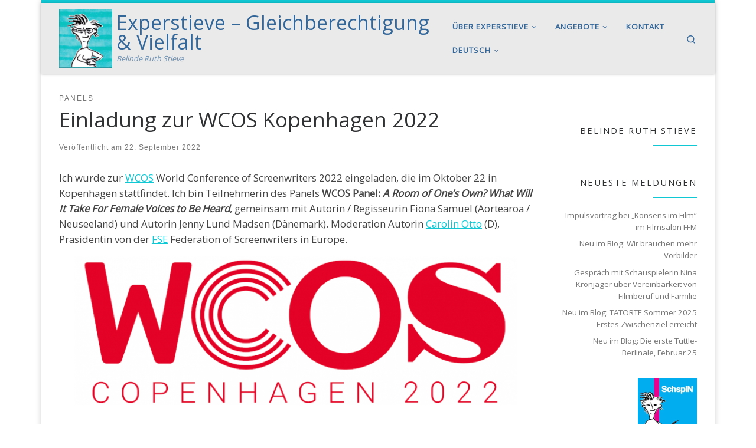

--- FILE ---
content_type: text/html; charset=UTF-8
request_url: https://expertise.stieve.com/einladung-zur-wcos-copenhagen-2022
body_size: 24060
content:
<!DOCTYPE html>
<!--[if IE 7]>
<html class="ie ie7" lang="de">
<![endif]-->
<!--[if IE 8]>
<html class="ie ie8" lang="de">
<![endif]-->
<!--[if !(IE 7) | !(IE 8)  ]><!-->
<html lang="de" class="no-js">
<!--<![endif]-->
  <head>
  <meta charset="UTF-8" />
  <meta http-equiv="X-UA-Compatible" content="IE=EDGE" />
  <meta name="viewport" content="width=device-width, initial-scale=1.0" />
  <link rel="profile"  href="https://gmpg.org/xfn/11" />
  <link rel="pingback" href="https://expertise.stieve.com/xmlrpc.php" />
<script>(function(html){html.className = html.className.replace(/\bno-js\b/,'js')})(document.documentElement);</script>
<meta name='robots' content='index, follow, max-image-preview:large, max-snippet:-1, max-video-preview:-1' />

	<!-- This site is optimized with the Yoast SEO plugin v26.6 - https://yoast.com/wordpress/plugins/seo/ -->
	<title>Einladung zur WCOS Kopenhagen 2022 - Experstieve - Gleichberechtigung &amp; Vielfalt</title>
	<link rel="canonical" href="https://expertise.stieve.com/einladung-zur-wcos-copenhagen-2022" />
	<meta property="og:locale" content="de_DE" />
	<meta property="og:type" content="article" />
	<meta property="og:title" content="Einladung zur WCOS Kopenhagen 2022 - Experstieve - Gleichberechtigung &amp; Vielfalt" />
	<meta property="og:url" content="https://expertise.stieve.com/einladung-zur-wcos-copenhagen-2022" />
	<meta property="og:site_name" content="Experstieve - Gleichberechtigung &amp; Vielfalt" />
	<meta property="article:published_time" content="2022-09-22T11:20:20+00:00" />
	<meta property="article:modified_time" content="2024-03-30T15:59:56+00:00" />
	<meta property="og:image" content="https://expertise.stieve.com/wp-content/uploads/2022/09/wcos-logo_red-2021-1-2.png" />
	<meta property="og:image:width" content="1000" />
	<meta property="og:image:height" content="336" />
	<meta property="og:image:type" content="image/png" />
	<meta name="author" content="BRS" />
	<meta name="twitter:card" content="summary_large_image" />
	<meta name="twitter:label1" content="Verfasst von" />
	<meta name="twitter:data1" content="BRS" />
	<script type="application/ld+json" class="yoast-schema-graph">{"@context":"https://schema.org","@graph":[{"@type":"Article","@id":"https://expertise.stieve.com/einladung-zur-wcos-copenhagen-2022#article","isPartOf":{"@id":"https://expertise.stieve.com/einladung-zur-wcos-copenhagen-2022"},"author":{"name":"BRS","@id":"https://expertise.stieve.com/#/schema/person/cd59747be1811312e56c1fc8cf50f50f"},"headline":"Einladung zur WCOS Kopenhagen 2022","datePublished":"2022-09-22T11:20:20+00:00","dateModified":"2024-03-30T15:59:56+00:00","mainEntityOfPage":{"@id":"https://expertise.stieve.com/einladung-zur-wcos-copenhagen-2022"},"wordCount":72,"publisher":{"@id":"https://expertise.stieve.com/#organization"},"image":{"@id":"https://expertise.stieve.com/einladung-zur-wcos-copenhagen-2022#primaryimage"},"thumbnailUrl":"https://expertise.stieve.com/wp-content/uploads/2022/09/wcos-logo_red-2021-1-2.png","articleSection":["Panels"],"inLanguage":"de"},{"@type":"WebPage","@id":"https://expertise.stieve.com/einladung-zur-wcos-copenhagen-2022","url":"https://expertise.stieve.com/einladung-zur-wcos-copenhagen-2022","name":"Einladung zur WCOS Kopenhagen 2022 - Experstieve - Gleichberechtigung &amp; Vielfalt","isPartOf":{"@id":"https://expertise.stieve.com/#website"},"primaryImageOfPage":{"@id":"https://expertise.stieve.com/einladung-zur-wcos-copenhagen-2022#primaryimage"},"image":{"@id":"https://expertise.stieve.com/einladung-zur-wcos-copenhagen-2022#primaryimage"},"thumbnailUrl":"https://expertise.stieve.com/wp-content/uploads/2022/09/wcos-logo_red-2021-1-2.png","datePublished":"2022-09-22T11:20:20+00:00","dateModified":"2024-03-30T15:59:56+00:00","breadcrumb":{"@id":"https://expertise.stieve.com/einladung-zur-wcos-copenhagen-2022#breadcrumb"},"inLanguage":"de","potentialAction":[{"@type":"ReadAction","target":["https://expertise.stieve.com/einladung-zur-wcos-copenhagen-2022"]}]},{"@type":"ImageObject","inLanguage":"de","@id":"https://expertise.stieve.com/einladung-zur-wcos-copenhagen-2022#primaryimage","url":"https://expertise.stieve.com/wp-content/uploads/2022/09/wcos-logo_red-2021-1-2.png","contentUrl":"https://expertise.stieve.com/wp-content/uploads/2022/09/wcos-logo_red-2021-1-2.png","width":1000,"height":336},{"@type":"BreadcrumbList","@id":"https://expertise.stieve.com/einladung-zur-wcos-copenhagen-2022#breadcrumb","itemListElement":[{"@type":"ListItem","position":1,"name":"Startseite","item":"https://expertise.stieve.com/"},{"@type":"ListItem","position":2,"name":"Einladung zur WCOS Kopenhagen 2022"}]},{"@type":"WebSite","@id":"https://expertise.stieve.com/#website","url":"https://expertise.stieve.com/","name":"Experstieve - Gleichberechtigung &amp; Vielfalt","description":"Belinde Ruth Stieve","publisher":{"@id":"https://expertise.stieve.com/#organization"},"potentialAction":[{"@type":"SearchAction","target":{"@type":"EntryPoint","urlTemplate":"https://expertise.stieve.com/?s={search_term_string}"},"query-input":{"@type":"PropertyValueSpecification","valueRequired":true,"valueName":"search_term_string"}}],"inLanguage":"de"},{"@type":"Organization","@id":"https://expertise.stieve.com/#organization","name":"Experstieve - Gleichberechtigung &amp; Vielfalt","url":"https://expertise.stieve.com/","logo":{"@type":"ImageObject","inLanguage":"de","@id":"https://expertise.stieve.com/#/schema/logo/image/","url":"https://expertise.stieve.com/wp-content/uploads/2022/08/Logo_Experstieve_2.png","contentUrl":"https://expertise.stieve.com/wp-content/uploads/2022/08/Logo_Experstieve_2.png","width":202,"height":224,"caption":"Experstieve - Gleichberechtigung &amp; Vielfalt"},"image":{"@id":"https://expertise.stieve.com/#/schema/logo/image/"}},{"@type":"Person","@id":"https://expertise.stieve.com/#/schema/person/cd59747be1811312e56c1fc8cf50f50f","name":"BRS","image":{"@type":"ImageObject","inLanguage":"de","@id":"https://expertise.stieve.com/#/schema/person/image/","url":"https://secure.gravatar.com/avatar/a041d44a76c2e1e4720281ea36a0d04e13dc04c2e90a346552d167b0b723180b?s=96&d=mm&r=g","contentUrl":"https://secure.gravatar.com/avatar/a041d44a76c2e1e4720281ea36a0d04e13dc04c2e90a346552d167b0b723180b?s=96&d=mm&r=g","caption":"BRS"},"sameAs":["https://expertise.stieve.com"],"url":"https://expertise.stieve.com/author/expertin"}]}</script>
	<!-- / Yoast SEO plugin. -->


<link rel="alternate" type="application/rss+xml" title="Experstieve - Gleichberechtigung &amp; Vielfalt &raquo; Feed" href="https://expertise.stieve.com/feed" />
<link rel="alternate" type="application/rss+xml" title="Experstieve - Gleichberechtigung &amp; Vielfalt &raquo; Kommentar-Feed" href="https://expertise.stieve.com/comments/feed" />
<link rel="alternate" type="application/rss+xml" title="Experstieve - Gleichberechtigung &amp; Vielfalt &raquo; Einladung zur WCOS Kopenhagen 2022-Kommentar-Feed" href="https://expertise.stieve.com/einladung-zur-wcos-copenhagen-2022/feed" />
<link rel="alternate" title="oEmbed (JSON)" type="application/json+oembed" href="https://expertise.stieve.com/wp-json/oembed/1.0/embed?url=https%3A%2F%2Fexpertise.stieve.com%2Feinladung-zur-wcos-copenhagen-2022" />
<link rel="alternate" title="oEmbed (XML)" type="text/xml+oembed" href="https://expertise.stieve.com/wp-json/oembed/1.0/embed?url=https%3A%2F%2Fexpertise.stieve.com%2Feinladung-zur-wcos-copenhagen-2022&#038;format=xml" />
<style id='wp-img-auto-sizes-contain-inline-css'>
img:is([sizes=auto i],[sizes^="auto," i]){contain-intrinsic-size:3000px 1500px}
/*# sourceURL=wp-img-auto-sizes-contain-inline-css */
</style>
<style id='wp-emoji-styles-inline-css'>

	img.wp-smiley, img.emoji {
		display: inline !important;
		border: none !important;
		box-shadow: none !important;
		height: 1em !important;
		width: 1em !important;
		margin: 0 0.07em !important;
		vertical-align: -0.1em !important;
		background: none !important;
		padding: 0 !important;
	}
/*# sourceURL=wp-emoji-styles-inline-css */
</style>
<style id='wp-block-library-inline-css'>
:root{--wp-block-synced-color:#7a00df;--wp-block-synced-color--rgb:122,0,223;--wp-bound-block-color:var(--wp-block-synced-color);--wp-editor-canvas-background:#ddd;--wp-admin-theme-color:#007cba;--wp-admin-theme-color--rgb:0,124,186;--wp-admin-theme-color-darker-10:#006ba1;--wp-admin-theme-color-darker-10--rgb:0,107,160.5;--wp-admin-theme-color-darker-20:#005a87;--wp-admin-theme-color-darker-20--rgb:0,90,135;--wp-admin-border-width-focus:2px}@media (min-resolution:192dpi){:root{--wp-admin-border-width-focus:1.5px}}.wp-element-button{cursor:pointer}:root .has-very-light-gray-background-color{background-color:#eee}:root .has-very-dark-gray-background-color{background-color:#313131}:root .has-very-light-gray-color{color:#eee}:root .has-very-dark-gray-color{color:#313131}:root .has-vivid-green-cyan-to-vivid-cyan-blue-gradient-background{background:linear-gradient(135deg,#00d084,#0693e3)}:root .has-purple-crush-gradient-background{background:linear-gradient(135deg,#34e2e4,#4721fb 50%,#ab1dfe)}:root .has-hazy-dawn-gradient-background{background:linear-gradient(135deg,#faaca8,#dad0ec)}:root .has-subdued-olive-gradient-background{background:linear-gradient(135deg,#fafae1,#67a671)}:root .has-atomic-cream-gradient-background{background:linear-gradient(135deg,#fdd79a,#004a59)}:root .has-nightshade-gradient-background{background:linear-gradient(135deg,#330968,#31cdcf)}:root .has-midnight-gradient-background{background:linear-gradient(135deg,#020381,#2874fc)}:root{--wp--preset--font-size--normal:16px;--wp--preset--font-size--huge:42px}.has-regular-font-size{font-size:1em}.has-larger-font-size{font-size:2.625em}.has-normal-font-size{font-size:var(--wp--preset--font-size--normal)}.has-huge-font-size{font-size:var(--wp--preset--font-size--huge)}.has-text-align-center{text-align:center}.has-text-align-left{text-align:left}.has-text-align-right{text-align:right}.has-fit-text{white-space:nowrap!important}#end-resizable-editor-section{display:none}.aligncenter{clear:both}.items-justified-left{justify-content:flex-start}.items-justified-center{justify-content:center}.items-justified-right{justify-content:flex-end}.items-justified-space-between{justify-content:space-between}.screen-reader-text{border:0;clip-path:inset(50%);height:1px;margin:-1px;overflow:hidden;padding:0;position:absolute;width:1px;word-wrap:normal!important}.screen-reader-text:focus{background-color:#ddd;clip-path:none;color:#444;display:block;font-size:1em;height:auto;left:5px;line-height:normal;padding:15px 23px 14px;text-decoration:none;top:5px;width:auto;z-index:100000}html :where(.has-border-color){border-style:solid}html :where([style*=border-top-color]){border-top-style:solid}html :where([style*=border-right-color]){border-right-style:solid}html :where([style*=border-bottom-color]){border-bottom-style:solid}html :where([style*=border-left-color]){border-left-style:solid}html :where([style*=border-width]){border-style:solid}html :where([style*=border-top-width]){border-top-style:solid}html :where([style*=border-right-width]){border-right-style:solid}html :where([style*=border-bottom-width]){border-bottom-style:solid}html :where([style*=border-left-width]){border-left-style:solid}html :where(img[class*=wp-image-]){height:auto;max-width:100%}:where(figure){margin:0 0 1em}html :where(.is-position-sticky){--wp-admin--admin-bar--position-offset:var(--wp-admin--admin-bar--height,0px)}@media screen and (max-width:600px){html :where(.is-position-sticky){--wp-admin--admin-bar--position-offset:0px}}

/*# sourceURL=wp-block-library-inline-css */
</style><style id='wp-block-image-inline-css'>
.wp-block-image>a,.wp-block-image>figure>a{display:inline-block}.wp-block-image img{box-sizing:border-box;height:auto;max-width:100%;vertical-align:bottom}@media not (prefers-reduced-motion){.wp-block-image img.hide{visibility:hidden}.wp-block-image img.show{animation:show-content-image .4s}}.wp-block-image[style*=border-radius] img,.wp-block-image[style*=border-radius]>a{border-radius:inherit}.wp-block-image.has-custom-border img{box-sizing:border-box}.wp-block-image.aligncenter{text-align:center}.wp-block-image.alignfull>a,.wp-block-image.alignwide>a{width:100%}.wp-block-image.alignfull img,.wp-block-image.alignwide img{height:auto;width:100%}.wp-block-image .aligncenter,.wp-block-image .alignleft,.wp-block-image .alignright,.wp-block-image.aligncenter,.wp-block-image.alignleft,.wp-block-image.alignright{display:table}.wp-block-image .aligncenter>figcaption,.wp-block-image .alignleft>figcaption,.wp-block-image .alignright>figcaption,.wp-block-image.aligncenter>figcaption,.wp-block-image.alignleft>figcaption,.wp-block-image.alignright>figcaption{caption-side:bottom;display:table-caption}.wp-block-image .alignleft{float:left;margin:.5em 1em .5em 0}.wp-block-image .alignright{float:right;margin:.5em 0 .5em 1em}.wp-block-image .aligncenter{margin-left:auto;margin-right:auto}.wp-block-image :where(figcaption){margin-bottom:1em;margin-top:.5em}.wp-block-image.is-style-circle-mask img{border-radius:9999px}@supports ((-webkit-mask-image:none) or (mask-image:none)) or (-webkit-mask-image:none){.wp-block-image.is-style-circle-mask img{border-radius:0;-webkit-mask-image:url('data:image/svg+xml;utf8,<svg viewBox="0 0 100 100" xmlns="http://www.w3.org/2000/svg"><circle cx="50" cy="50" r="50"/></svg>');mask-image:url('data:image/svg+xml;utf8,<svg viewBox="0 0 100 100" xmlns="http://www.w3.org/2000/svg"><circle cx="50" cy="50" r="50"/></svg>');mask-mode:alpha;-webkit-mask-position:center;mask-position:center;-webkit-mask-repeat:no-repeat;mask-repeat:no-repeat;-webkit-mask-size:contain;mask-size:contain}}:root :where(.wp-block-image.is-style-rounded img,.wp-block-image .is-style-rounded img){border-radius:9999px}.wp-block-image figure{margin:0}.wp-lightbox-container{display:flex;flex-direction:column;position:relative}.wp-lightbox-container img{cursor:zoom-in}.wp-lightbox-container img:hover+button{opacity:1}.wp-lightbox-container button{align-items:center;backdrop-filter:blur(16px) saturate(180%);background-color:#5a5a5a40;border:none;border-radius:4px;cursor:zoom-in;display:flex;height:20px;justify-content:center;opacity:0;padding:0;position:absolute;right:16px;text-align:center;top:16px;width:20px;z-index:100}@media not (prefers-reduced-motion){.wp-lightbox-container button{transition:opacity .2s ease}}.wp-lightbox-container button:focus-visible{outline:3px auto #5a5a5a40;outline:3px auto -webkit-focus-ring-color;outline-offset:3px}.wp-lightbox-container button:hover{cursor:pointer;opacity:1}.wp-lightbox-container button:focus{opacity:1}.wp-lightbox-container button:focus,.wp-lightbox-container button:hover,.wp-lightbox-container button:not(:hover):not(:active):not(.has-background){background-color:#5a5a5a40;border:none}.wp-lightbox-overlay{box-sizing:border-box;cursor:zoom-out;height:100vh;left:0;overflow:hidden;position:fixed;top:0;visibility:hidden;width:100%;z-index:100000}.wp-lightbox-overlay .close-button{align-items:center;cursor:pointer;display:flex;justify-content:center;min-height:40px;min-width:40px;padding:0;position:absolute;right:calc(env(safe-area-inset-right) + 16px);top:calc(env(safe-area-inset-top) + 16px);z-index:5000000}.wp-lightbox-overlay .close-button:focus,.wp-lightbox-overlay .close-button:hover,.wp-lightbox-overlay .close-button:not(:hover):not(:active):not(.has-background){background:none;border:none}.wp-lightbox-overlay .lightbox-image-container{height:var(--wp--lightbox-container-height);left:50%;overflow:hidden;position:absolute;top:50%;transform:translate(-50%,-50%);transform-origin:top left;width:var(--wp--lightbox-container-width);z-index:9999999999}.wp-lightbox-overlay .wp-block-image{align-items:center;box-sizing:border-box;display:flex;height:100%;justify-content:center;margin:0;position:relative;transform-origin:0 0;width:100%;z-index:3000000}.wp-lightbox-overlay .wp-block-image img{height:var(--wp--lightbox-image-height);min-height:var(--wp--lightbox-image-height);min-width:var(--wp--lightbox-image-width);width:var(--wp--lightbox-image-width)}.wp-lightbox-overlay .wp-block-image figcaption{display:none}.wp-lightbox-overlay button{background:none;border:none}.wp-lightbox-overlay .scrim{background-color:#fff;height:100%;opacity:.9;position:absolute;width:100%;z-index:2000000}.wp-lightbox-overlay.active{visibility:visible}@media not (prefers-reduced-motion){.wp-lightbox-overlay.active{animation:turn-on-visibility .25s both}.wp-lightbox-overlay.active img{animation:turn-on-visibility .35s both}.wp-lightbox-overlay.show-closing-animation:not(.active){animation:turn-off-visibility .35s both}.wp-lightbox-overlay.show-closing-animation:not(.active) img{animation:turn-off-visibility .25s both}.wp-lightbox-overlay.zoom.active{animation:none;opacity:1;visibility:visible}.wp-lightbox-overlay.zoom.active .lightbox-image-container{animation:lightbox-zoom-in .4s}.wp-lightbox-overlay.zoom.active .lightbox-image-container img{animation:none}.wp-lightbox-overlay.zoom.active .scrim{animation:turn-on-visibility .4s forwards}.wp-lightbox-overlay.zoom.show-closing-animation:not(.active){animation:none}.wp-lightbox-overlay.zoom.show-closing-animation:not(.active) .lightbox-image-container{animation:lightbox-zoom-out .4s}.wp-lightbox-overlay.zoom.show-closing-animation:not(.active) .lightbox-image-container img{animation:none}.wp-lightbox-overlay.zoom.show-closing-animation:not(.active) .scrim{animation:turn-off-visibility .4s forwards}}@keyframes show-content-image{0%{visibility:hidden}99%{visibility:hidden}to{visibility:visible}}@keyframes turn-on-visibility{0%{opacity:0}to{opacity:1}}@keyframes turn-off-visibility{0%{opacity:1;visibility:visible}99%{opacity:0;visibility:visible}to{opacity:0;visibility:hidden}}@keyframes lightbox-zoom-in{0%{transform:translate(calc((-100vw + var(--wp--lightbox-scrollbar-width))/2 + var(--wp--lightbox-initial-left-position)),calc(-50vh + var(--wp--lightbox-initial-top-position))) scale(var(--wp--lightbox-scale))}to{transform:translate(-50%,-50%) scale(1)}}@keyframes lightbox-zoom-out{0%{transform:translate(-50%,-50%) scale(1);visibility:visible}99%{visibility:visible}to{transform:translate(calc((-100vw + var(--wp--lightbox-scrollbar-width))/2 + var(--wp--lightbox-initial-left-position)),calc(-50vh + var(--wp--lightbox-initial-top-position))) scale(var(--wp--lightbox-scale));visibility:hidden}}
/*# sourceURL=https://expertise.stieve.com/wp-includes/blocks/image/style.min.css */
</style>
<style id='global-styles-inline-css'>
:root{--wp--preset--aspect-ratio--square: 1;--wp--preset--aspect-ratio--4-3: 4/3;--wp--preset--aspect-ratio--3-4: 3/4;--wp--preset--aspect-ratio--3-2: 3/2;--wp--preset--aspect-ratio--2-3: 2/3;--wp--preset--aspect-ratio--16-9: 16/9;--wp--preset--aspect-ratio--9-16: 9/16;--wp--preset--color--black: #000000;--wp--preset--color--cyan-bluish-gray: #abb8c3;--wp--preset--color--white: #ffffff;--wp--preset--color--pale-pink: #f78da7;--wp--preset--color--vivid-red: #cf2e2e;--wp--preset--color--luminous-vivid-orange: #ff6900;--wp--preset--color--luminous-vivid-amber: #fcb900;--wp--preset--color--light-green-cyan: #7bdcb5;--wp--preset--color--vivid-green-cyan: #00d084;--wp--preset--color--pale-cyan-blue: #8ed1fc;--wp--preset--color--vivid-cyan-blue: #0693e3;--wp--preset--color--vivid-purple: #9b51e0;--wp--preset--gradient--vivid-cyan-blue-to-vivid-purple: linear-gradient(135deg,rgb(6,147,227) 0%,rgb(155,81,224) 100%);--wp--preset--gradient--light-green-cyan-to-vivid-green-cyan: linear-gradient(135deg,rgb(122,220,180) 0%,rgb(0,208,130) 100%);--wp--preset--gradient--luminous-vivid-amber-to-luminous-vivid-orange: linear-gradient(135deg,rgb(252,185,0) 0%,rgb(255,105,0) 100%);--wp--preset--gradient--luminous-vivid-orange-to-vivid-red: linear-gradient(135deg,rgb(255,105,0) 0%,rgb(207,46,46) 100%);--wp--preset--gradient--very-light-gray-to-cyan-bluish-gray: linear-gradient(135deg,rgb(238,238,238) 0%,rgb(169,184,195) 100%);--wp--preset--gradient--cool-to-warm-spectrum: linear-gradient(135deg,rgb(74,234,220) 0%,rgb(151,120,209) 20%,rgb(207,42,186) 40%,rgb(238,44,130) 60%,rgb(251,105,98) 80%,rgb(254,248,76) 100%);--wp--preset--gradient--blush-light-purple: linear-gradient(135deg,rgb(255,206,236) 0%,rgb(152,150,240) 100%);--wp--preset--gradient--blush-bordeaux: linear-gradient(135deg,rgb(254,205,165) 0%,rgb(254,45,45) 50%,rgb(107,0,62) 100%);--wp--preset--gradient--luminous-dusk: linear-gradient(135deg,rgb(255,203,112) 0%,rgb(199,81,192) 50%,rgb(65,88,208) 100%);--wp--preset--gradient--pale-ocean: linear-gradient(135deg,rgb(255,245,203) 0%,rgb(182,227,212) 50%,rgb(51,167,181) 100%);--wp--preset--gradient--electric-grass: linear-gradient(135deg,rgb(202,248,128) 0%,rgb(113,206,126) 100%);--wp--preset--gradient--midnight: linear-gradient(135deg,rgb(2,3,129) 0%,rgb(40,116,252) 100%);--wp--preset--font-size--small: 13px;--wp--preset--font-size--medium: 20px;--wp--preset--font-size--large: 36px;--wp--preset--font-size--x-large: 42px;--wp--preset--spacing--20: 0.44rem;--wp--preset--spacing--30: 0.67rem;--wp--preset--spacing--40: 1rem;--wp--preset--spacing--50: 1.5rem;--wp--preset--spacing--60: 2.25rem;--wp--preset--spacing--70: 3.38rem;--wp--preset--spacing--80: 5.06rem;--wp--preset--shadow--natural: 6px 6px 9px rgba(0, 0, 0, 0.2);--wp--preset--shadow--deep: 12px 12px 50px rgba(0, 0, 0, 0.4);--wp--preset--shadow--sharp: 6px 6px 0px rgba(0, 0, 0, 0.2);--wp--preset--shadow--outlined: 6px 6px 0px -3px rgb(255, 255, 255), 6px 6px rgb(0, 0, 0);--wp--preset--shadow--crisp: 6px 6px 0px rgb(0, 0, 0);}:where(.is-layout-flex){gap: 0.5em;}:where(.is-layout-grid){gap: 0.5em;}body .is-layout-flex{display: flex;}.is-layout-flex{flex-wrap: wrap;align-items: center;}.is-layout-flex > :is(*, div){margin: 0;}body .is-layout-grid{display: grid;}.is-layout-grid > :is(*, div){margin: 0;}:where(.wp-block-columns.is-layout-flex){gap: 2em;}:where(.wp-block-columns.is-layout-grid){gap: 2em;}:where(.wp-block-post-template.is-layout-flex){gap: 1.25em;}:where(.wp-block-post-template.is-layout-grid){gap: 1.25em;}.has-black-color{color: var(--wp--preset--color--black) !important;}.has-cyan-bluish-gray-color{color: var(--wp--preset--color--cyan-bluish-gray) !important;}.has-white-color{color: var(--wp--preset--color--white) !important;}.has-pale-pink-color{color: var(--wp--preset--color--pale-pink) !important;}.has-vivid-red-color{color: var(--wp--preset--color--vivid-red) !important;}.has-luminous-vivid-orange-color{color: var(--wp--preset--color--luminous-vivid-orange) !important;}.has-luminous-vivid-amber-color{color: var(--wp--preset--color--luminous-vivid-amber) !important;}.has-light-green-cyan-color{color: var(--wp--preset--color--light-green-cyan) !important;}.has-vivid-green-cyan-color{color: var(--wp--preset--color--vivid-green-cyan) !important;}.has-pale-cyan-blue-color{color: var(--wp--preset--color--pale-cyan-blue) !important;}.has-vivid-cyan-blue-color{color: var(--wp--preset--color--vivid-cyan-blue) !important;}.has-vivid-purple-color{color: var(--wp--preset--color--vivid-purple) !important;}.has-black-background-color{background-color: var(--wp--preset--color--black) !important;}.has-cyan-bluish-gray-background-color{background-color: var(--wp--preset--color--cyan-bluish-gray) !important;}.has-white-background-color{background-color: var(--wp--preset--color--white) !important;}.has-pale-pink-background-color{background-color: var(--wp--preset--color--pale-pink) !important;}.has-vivid-red-background-color{background-color: var(--wp--preset--color--vivid-red) !important;}.has-luminous-vivid-orange-background-color{background-color: var(--wp--preset--color--luminous-vivid-orange) !important;}.has-luminous-vivid-amber-background-color{background-color: var(--wp--preset--color--luminous-vivid-amber) !important;}.has-light-green-cyan-background-color{background-color: var(--wp--preset--color--light-green-cyan) !important;}.has-vivid-green-cyan-background-color{background-color: var(--wp--preset--color--vivid-green-cyan) !important;}.has-pale-cyan-blue-background-color{background-color: var(--wp--preset--color--pale-cyan-blue) !important;}.has-vivid-cyan-blue-background-color{background-color: var(--wp--preset--color--vivid-cyan-blue) !important;}.has-vivid-purple-background-color{background-color: var(--wp--preset--color--vivid-purple) !important;}.has-black-border-color{border-color: var(--wp--preset--color--black) !important;}.has-cyan-bluish-gray-border-color{border-color: var(--wp--preset--color--cyan-bluish-gray) !important;}.has-white-border-color{border-color: var(--wp--preset--color--white) !important;}.has-pale-pink-border-color{border-color: var(--wp--preset--color--pale-pink) !important;}.has-vivid-red-border-color{border-color: var(--wp--preset--color--vivid-red) !important;}.has-luminous-vivid-orange-border-color{border-color: var(--wp--preset--color--luminous-vivid-orange) !important;}.has-luminous-vivid-amber-border-color{border-color: var(--wp--preset--color--luminous-vivid-amber) !important;}.has-light-green-cyan-border-color{border-color: var(--wp--preset--color--light-green-cyan) !important;}.has-vivid-green-cyan-border-color{border-color: var(--wp--preset--color--vivid-green-cyan) !important;}.has-pale-cyan-blue-border-color{border-color: var(--wp--preset--color--pale-cyan-blue) !important;}.has-vivid-cyan-blue-border-color{border-color: var(--wp--preset--color--vivid-cyan-blue) !important;}.has-vivid-purple-border-color{border-color: var(--wp--preset--color--vivid-purple) !important;}.has-vivid-cyan-blue-to-vivid-purple-gradient-background{background: var(--wp--preset--gradient--vivid-cyan-blue-to-vivid-purple) !important;}.has-light-green-cyan-to-vivid-green-cyan-gradient-background{background: var(--wp--preset--gradient--light-green-cyan-to-vivid-green-cyan) !important;}.has-luminous-vivid-amber-to-luminous-vivid-orange-gradient-background{background: var(--wp--preset--gradient--luminous-vivid-amber-to-luminous-vivid-orange) !important;}.has-luminous-vivid-orange-to-vivid-red-gradient-background{background: var(--wp--preset--gradient--luminous-vivid-orange-to-vivid-red) !important;}.has-very-light-gray-to-cyan-bluish-gray-gradient-background{background: var(--wp--preset--gradient--very-light-gray-to-cyan-bluish-gray) !important;}.has-cool-to-warm-spectrum-gradient-background{background: var(--wp--preset--gradient--cool-to-warm-spectrum) !important;}.has-blush-light-purple-gradient-background{background: var(--wp--preset--gradient--blush-light-purple) !important;}.has-blush-bordeaux-gradient-background{background: var(--wp--preset--gradient--blush-bordeaux) !important;}.has-luminous-dusk-gradient-background{background: var(--wp--preset--gradient--luminous-dusk) !important;}.has-pale-ocean-gradient-background{background: var(--wp--preset--gradient--pale-ocean) !important;}.has-electric-grass-gradient-background{background: var(--wp--preset--gradient--electric-grass) !important;}.has-midnight-gradient-background{background: var(--wp--preset--gradient--midnight) !important;}.has-small-font-size{font-size: var(--wp--preset--font-size--small) !important;}.has-medium-font-size{font-size: var(--wp--preset--font-size--medium) !important;}.has-large-font-size{font-size: var(--wp--preset--font-size--large) !important;}.has-x-large-font-size{font-size: var(--wp--preset--font-size--x-large) !important;}
/*# sourceURL=global-styles-inline-css */
</style>

<style id='classic-theme-styles-inline-css'>
/*! This file is auto-generated */
.wp-block-button__link{color:#fff;background-color:#32373c;border-radius:9999px;box-shadow:none;text-decoration:none;padding:calc(.667em + 2px) calc(1.333em + 2px);font-size:1.125em}.wp-block-file__button{background:#32373c;color:#fff;text-decoration:none}
/*# sourceURL=/wp-includes/css/classic-themes.min.css */
</style>
<link rel='stylesheet' id='contact-form-7-css' href='https://expertise.stieve.com/wp-content/plugins/contact-form-7/includes/css/styles.css?ver=6.1.4' media='all' />
<link rel='stylesheet' id='customizr-main-css' href='https://expertise.stieve.com/wp-content/themes/customizr/assets/front/css/style.min.css?ver=4.4.24' media='all' />
<style id='customizr-main-inline-css'>
::-moz-selection{background-color:#0fc8d4}::selection{background-color:#0fc8d4}a,.btn-skin:active,.btn-skin:focus,.btn-skin:hover,.btn-skin.inverted,.grid-container__classic .post-type__icon,.post-type__icon:hover .icn-format,.grid-container__classic .post-type__icon:hover .icn-format,[class*='grid-container__'] .entry-title a.czr-title:hover,input[type=checkbox]:checked::before{color:#0fc8d4}.czr-css-loader > div ,.btn-skin,.btn-skin:active,.btn-skin:focus,.btn-skin:hover,.btn-skin-h-dark,.btn-skin-h-dark.inverted:active,.btn-skin-h-dark.inverted:focus,.btn-skin-h-dark.inverted:hover{border-color:#0fc8d4}.tc-header.border-top{border-top-color:#0fc8d4}[class*='grid-container__'] .entry-title a:hover::after,.grid-container__classic .post-type__icon,.btn-skin,.btn-skin.inverted:active,.btn-skin.inverted:focus,.btn-skin.inverted:hover,.btn-skin-h-dark,.btn-skin-h-dark.inverted:active,.btn-skin-h-dark.inverted:focus,.btn-skin-h-dark.inverted:hover,.sidebar .widget-title::after,input[type=radio]:checked::before{background-color:#0fc8d4}.btn-skin-light:active,.btn-skin-light:focus,.btn-skin-light:hover,.btn-skin-light.inverted{color:#3ee6f1}input:not([type='submit']):not([type='button']):not([type='number']):not([type='checkbox']):not([type='radio']):focus,textarea:focus,.btn-skin-light,.btn-skin-light.inverted,.btn-skin-light:active,.btn-skin-light:focus,.btn-skin-light:hover,.btn-skin-light.inverted:active,.btn-skin-light.inverted:focus,.btn-skin-light.inverted:hover{border-color:#3ee6f1}.btn-skin-light,.btn-skin-light.inverted:active,.btn-skin-light.inverted:focus,.btn-skin-light.inverted:hover{background-color:#3ee6f1}.btn-skin-lightest:active,.btn-skin-lightest:focus,.btn-skin-lightest:hover,.btn-skin-lightest.inverted{color:#56e9f3}.btn-skin-lightest,.btn-skin-lightest.inverted,.btn-skin-lightest:active,.btn-skin-lightest:focus,.btn-skin-lightest:hover,.btn-skin-lightest.inverted:active,.btn-skin-lightest.inverted:focus,.btn-skin-lightest.inverted:hover{border-color:#56e9f3}.btn-skin-lightest,.btn-skin-lightest.inverted:active,.btn-skin-lightest.inverted:focus,.btn-skin-lightest.inverted:hover{background-color:#56e9f3}.pagination,a:hover,a:focus,a:active,.btn-skin-dark:active,.btn-skin-dark:focus,.btn-skin-dark:hover,.btn-skin-dark.inverted,.btn-skin-dark-oh:active,.btn-skin-dark-oh:focus,.btn-skin-dark-oh:hover,.post-info a:not(.btn):hover,.grid-container__classic .post-type__icon .icn-format,[class*='grid-container__'] .hover .entry-title a,.widget-area a:not(.btn):hover,a.czr-format-link:hover,.format-link.hover a.czr-format-link,button[type=submit]:hover,button[type=submit]:active,button[type=submit]:focus,input[type=submit]:hover,input[type=submit]:active,input[type=submit]:focus,.tabs .nav-link:hover,.tabs .nav-link.active,.tabs .nav-link.active:hover,.tabs .nav-link.active:focus{color:#0b929b}.grid-container__classic.tc-grid-border .grid__item,.btn-skin-dark,.btn-skin-dark.inverted,button[type=submit],input[type=submit],.btn-skin-dark:active,.btn-skin-dark:focus,.btn-skin-dark:hover,.btn-skin-dark.inverted:active,.btn-skin-dark.inverted:focus,.btn-skin-dark.inverted:hover,.btn-skin-h-dark:active,.btn-skin-h-dark:focus,.btn-skin-h-dark:hover,.btn-skin-h-dark.inverted,.btn-skin-h-dark.inverted,.btn-skin-h-dark.inverted,.btn-skin-dark-oh:active,.btn-skin-dark-oh:focus,.btn-skin-dark-oh:hover,.btn-skin-dark-oh.inverted:active,.btn-skin-dark-oh.inverted:focus,.btn-skin-dark-oh.inverted:hover,button[type=submit]:hover,button[type=submit]:active,button[type=submit]:focus,input[type=submit]:hover,input[type=submit]:active,input[type=submit]:focus{border-color:#0b929b}.btn-skin-dark,.btn-skin-dark.inverted:active,.btn-skin-dark.inverted:focus,.btn-skin-dark.inverted:hover,.btn-skin-h-dark:active,.btn-skin-h-dark:focus,.btn-skin-h-dark:hover,.btn-skin-h-dark.inverted,.btn-skin-h-dark.inverted,.btn-skin-h-dark.inverted,.btn-skin-dark-oh.inverted:active,.btn-skin-dark-oh.inverted:focus,.btn-skin-dark-oh.inverted:hover,.grid-container__classic .post-type__icon:hover,button[type=submit],input[type=submit],.czr-link-hover-underline .widgets-list-layout-links a:not(.btn)::before,.czr-link-hover-underline .widget_archive a:not(.btn)::before,.czr-link-hover-underline .widget_nav_menu a:not(.btn)::before,.czr-link-hover-underline .widget_rss ul a:not(.btn)::before,.czr-link-hover-underline .widget_recent_entries a:not(.btn)::before,.czr-link-hover-underline .widget_categories a:not(.btn)::before,.czr-link-hover-underline .widget_meta a:not(.btn)::before,.czr-link-hover-underline .widget_recent_comments a:not(.btn)::before,.czr-link-hover-underline .widget_pages a:not(.btn)::before,.czr-link-hover-underline .widget_calendar a:not(.btn)::before,[class*='grid-container__'] .hover .entry-title a::after,a.czr-format-link::before,.comment-author a::before,.comment-link::before,.tabs .nav-link.active::before{background-color:#0b929b}.btn-skin-dark-shaded:active,.btn-skin-dark-shaded:focus,.btn-skin-dark-shaded:hover,.btn-skin-dark-shaded.inverted{background-color:rgba(11,146,155,0.2)}.btn-skin-dark-shaded,.btn-skin-dark-shaded.inverted:active,.btn-skin-dark-shaded.inverted:focus,.btn-skin-dark-shaded.inverted:hover{background-color:rgba(11,146,155,0.8)}.tc-header,#tc-sn .tc-sn-inner,.czr-overlay,.add-menu-button,.tc-header .socials a,.tc-header .socials a:focus,.tc-header .socials a:active,.nav__utils,.nav__utils a,.nav__utils a:focus,.nav__utils a:active,.header-contact__info a,.header-contact__info a:focus,.header-contact__info a:active,.czr-overlay a:hover,.dropdown-menu,.tc-header .navbar-brand-sitename,[class*=nav__menu] .nav__link,[class*=nav__menu] .nav__link-wrapper .caret__dropdown-toggler,[class*=nav__menu] .dropdown-menu .nav__link,[class*=nav__menu] .dropdown-item .nav__link:hover,.tc-header form.czr-form label,.czr-overlay form.czr-form label,.tc-header .czr-form input:not([type='submit']):not([type='button']):not([type='number']):not([type='checkbox']):not([type='radio']),.tc-header .czr-form textarea,.tc-header .czr-form .form-control,.czr-overlay .czr-form input:not([type='submit']):not([type='button']):not([type='number']):not([type='checkbox']):not([type='radio']),.czr-overlay .czr-form textarea,.czr-overlay .czr-form .form-control,.tc-header h1,.tc-header h2,.tc-header h3,.tc-header h4,.tc-header h5,.tc-header h6{color:#336699}.tc-header .czr-form input:not([type='submit']):not([type='button']):not([type='number']):not([type='checkbox']):not([type='radio']),.tc-header .czr-form textarea,.tc-header .czr-form .form-control,.czr-overlay .czr-form input:not([type='submit']):not([type='button']):not([type='number']):not([type='checkbox']):not([type='radio']),.czr-overlay .czr-form textarea,.czr-overlay .czr-form .form-control{border-color:#336699}.ham__toggler-span-wrapper .line,[class*=nav__menu] .nav__title::before{background-color:#336699}.header-tagline,[class*=nav__menu] .nav__link:hover,[class*=nav__menu] .nav__link-wrapper .caret__dropdown-toggler:hover,[class*=nav__menu] .show:not(.dropdown-item) > .nav__link,[class*=nav__menu] .show:not(.dropdown-item) > .nav__link-wrapper .nav__link,.czr-highlight-contextual-menu-items [class*=nav__menu] li:not(.dropdown-item).current-active > .nav__link,.czr-highlight-contextual-menu-items [class*=nav__menu] li:not(.dropdown-item).current-active > .nav__link-wrapper .nav__link,.czr-highlight-contextual-menu-items [class*=nav__menu] .current-menu-item > .nav__link,.czr-highlight-contextual-menu-items [class*=nav__menu] .current-menu-item > .nav__link-wrapper .nav__link,[class*=nav__menu] .dropdown-item .nav__link,.czr-overlay a,.tc-header .socials a:hover,.nav__utils a:hover,.czr-highlight-contextual-menu-items .nav__utils a.current-active,.header-contact__info a:hover,.tc-header .czr-form .form-group.in-focus label,.czr-overlay .czr-form .form-group.in-focus label{color:rgba(51,102,153,0.7)}.nav__utils .ham-toggler-menu.czr-collapsed:hover .line{background-color:rgba(51,102,153,0.7)}.topbar-navbar__wrapper,.dropdown-item:not(:last-of-type){border-color:rgba(51,102,153,0.09)}.tc-header{border-bottom-color:rgba(51,102,153,0.09)}#tc-sn{outline-color:rgba(51,102,153,0.09)}.mobile-nav__container,.header-search__container,.mobile-nav__nav,.vertical-nav > li:not(:last-of-type){border-color:rgba(51,102,153,0.075)}.tc-header,#tc-sn .tc-sn-inner,.dropdown-menu,.dropdown-item:active,.dropdown-item:focus,.dropdown-item:hover{background-color:#eaeaea}.sticky-transparent.is-sticky .mobile-sticky,.sticky-transparent.is-sticky .desktop-sticky,.sticky-transparent.is-sticky .mobile-nav__nav,.header-transparent:not(.is-sticky) .mobile-nav__nav,.header-transparent:not(.is-sticky) .dropdown-menu{background-color:rgba(234,234,234,0.9)}.czr-overlay{background-color:rgba(234,234,234,0.98)}.dropdown-item:before,.vertical-nav .caret__dropdown-toggler{background-color:rgba(21,21,21,0.045)}@media (min-width: 576px){ .czr-boxed-layout .container{ padding-right: 30px; padding-left:  30px; } }@media (min-width: 576px){ .czr-boxed-layout .container{ width: 570px } }@media (min-width: 768px){ .czr-boxed-layout .container{ width: 750px } }@media (min-width: 992px){ .czr-boxed-layout .container{ width: 990px } }@media (min-width: 1200px){ .czr-boxed-layout .container{ width: 1170px } }.navbar-brand,.header-tagline,h1,h2,h3,.tc-dropcap { font-family : 'Open Sans'; }
body { font-family : 'Open Sans'; }

              body {
                font-size : 0.88rem;
                line-height : 1.5em;
              }

.tc-header.border-top { border-top-width: 5px; border-top-style: solid }
#czr-push-footer { display: none; visibility: hidden; }
        .czr-sticky-footer #czr-push-footer.sticky-footer-enabled { display: block; }
        
/*# sourceURL=customizr-main-inline-css */
</style>
<link rel='stylesheet' id='customizr-style-css' href='https://expertise.stieve.com/wp-content/themes/childy/style.css?ver=4.4.24' media='all' />
<link rel='stylesheet' id='wp-block-paragraph-css' href='https://expertise.stieve.com/wp-includes/blocks/paragraph/style.min.css?ver=6.9' media='all' />
<link rel='stylesheet' id='wpglobus-css' href='https://expertise.stieve.com/wp-content/plugins/wpglobus/includes/css/wpglobus.css?ver=3.0.0' media='all' />
<script id="nb-jquery" src="https://expertise.stieve.com/wp-includes/js/jquery/jquery.min.js?ver=3.7.1" id="jquery-core-js"></script>
<script src="https://expertise.stieve.com/wp-includes/js/jquery/jquery-migrate.min.js?ver=3.4.1" id="jquery-migrate-js"></script>
<script src="https://expertise.stieve.com/wp-content/themes/customizr/assets/front/js/libs/modernizr.min.js?ver=4.4.24" id="modernizr-js"></script>
<script src="https://expertise.stieve.com/wp-includes/js/underscore.min.js?ver=1.13.7" id="underscore-js"></script>
<script id="tc-scripts-js-extra">
var CZRParams = {"assetsPath":"https://expertise.stieve.com/wp-content/themes/customizr/assets/front/","mainScriptUrl":"https://expertise.stieve.com/wp-content/themes/customizr/assets/front/js/tc-scripts.min.js?4.4.24","deferFontAwesome":"1","fontAwesomeUrl":"https://expertise.stieve.com/wp-content/themes/customizr/assets/shared/fonts/fa/css/fontawesome-all.min.css?4.4.24","_disabled":[],"centerSliderImg":"1","isLightBoxEnabled":"1","SmoothScroll":{"Enabled":true,"Options":{"touchpadSupport":false}},"isAnchorScrollEnabled":"","anchorSmoothScrollExclude":{"simple":["[class*=edd]",".carousel-control","[data-toggle=\"modal\"]","[data-toggle=\"dropdown\"]","[data-toggle=\"czr-dropdown\"]","[data-toggle=\"tooltip\"]","[data-toggle=\"popover\"]","[data-toggle=\"collapse\"]","[data-toggle=\"czr-collapse\"]","[data-toggle=\"tab\"]","[data-toggle=\"pill\"]","[data-toggle=\"czr-pill\"]","[class*=upme]","[class*=um-]"],"deep":{"classes":[],"ids":[]}},"timerOnScrollAllBrowsers":"1","centerAllImg":"1","HasComments":"","LoadModernizr":"1","stickyHeader":"","extLinksStyle":"","extLinksTargetExt":"","extLinksSkipSelectors":{"classes":["btn","button"],"ids":[]},"dropcapEnabled":"","dropcapWhere":{"post":"","page":""},"dropcapMinWords":"","dropcapSkipSelectors":{"tags":["IMG","IFRAME","H1","H2","H3","H4","H5","H6","BLOCKQUOTE","UL","OL"],"classes":["btn"],"id":[]},"imgSmartLoadEnabled":"","imgSmartLoadOpts":{"parentSelectors":["[class*=grid-container], .article-container",".__before_main_wrapper",".widget-front",".post-related-articles",".tc-singular-thumbnail-wrapper",".sek-module-inner"],"opts":{"excludeImg":[".tc-holder-img"]}},"imgSmartLoadsForSliders":"1","pluginCompats":[],"isWPMobile":"","menuStickyUserSettings":{"desktop":"stick_always","mobile":"stick_up"},"adminAjaxUrl":"https://expertise.stieve.com/wp-admin/admin-ajax.php","ajaxUrl":"https://expertise.stieve.com/?czrajax=1","frontNonce":{"id":"CZRFrontNonce","handle":"68ecd54407"},"isDevMode":"","isModernStyle":"1","i18n":{"Permanently dismiss":"Dauerhaft ausblenden"},"frontNotifications":{"welcome":{"enabled":false,"content":"","dismissAction":"dismiss_welcome_note_front"}},"preloadGfonts":"1","googleFonts":"Open+Sans","version":"4.4.24"};
//# sourceURL=tc-scripts-js-extra
</script>
<script src="https://expertise.stieve.com/wp-content/themes/customizr/assets/front/js/tc-scripts.min.js?ver=4.4.24" id="tc-scripts-js" defer></script>
<script id="utils-js-extra">
var userSettings = {"url":"/","uid":"0","time":"1769096624","secure":"1"};
//# sourceURL=utils-js-extra
</script>
<script src="https://expertise.stieve.com/wp-includes/js/utils.min.js?ver=6.9" id="utils-js"></script>
<link rel="https://api.w.org/" href="https://expertise.stieve.com/wp-json/" /><link rel="alternate" title="JSON" type="application/json" href="https://expertise.stieve.com/wp-json/wp/v2/posts/1623" /><link rel="EditURI" type="application/rsd+xml" title="RSD" href="https://expertise.stieve.com/xmlrpc.php?rsd" />
<meta name="generator" content="WordPress 6.9" />
<link rel='shortlink' href='https://expertise.stieve.com/?p=1623' />
<!--Customizer CSS--> 
<style type="text/css">
</style> 
<!--/Customizer CSS-->
              <link rel="preload" as="font" type="font/woff2" href="https://expertise.stieve.com/wp-content/themes/customizr/assets/shared/fonts/customizr/customizr.woff2?128396981" crossorigin="anonymous"/>
            			<style media="screen">
				.wpglobus_flag_de{background-image:url(https://expertise.stieve.com/wp-content/plugins/wpglobus/flags/de.png)}
.wpglobus_flag_gb{background-image:url(https://expertise.stieve.com/wp-content/plugins/wpglobus/flags/uk.png)}
			</style>
			<link rel="alternate" hreflang="de-DE" href="https://expertise.stieve.com/einladung-zur-wcos-copenhagen-2022" /><link rel="alternate" hreflang="en-GB" href="https://expertise.stieve.com/gb/einladung-zur-wcos-copenhagen-2022" /><link rel="icon" href="https://expertise.stieve.com/wp-content/uploads/2022/07/cropped-logo-aqua-512-32x32.png" sizes="32x32" />
<link rel="icon" href="https://expertise.stieve.com/wp-content/uploads/2022/07/cropped-logo-aqua-512-192x192.png" sizes="192x192" />
<link rel="apple-touch-icon" href="https://expertise.stieve.com/wp-content/uploads/2022/07/cropped-logo-aqua-512-180x180.png" />
<meta name="msapplication-TileImage" content="https://expertise.stieve.com/wp-content/uploads/2022/07/cropped-logo-aqua-512-270x270.png" />
</head>

  <body class="nb-3-3-8 nimble-no-local-data-skp__post_post_1623 nimble-no-group-site-tmpl-skp__all_post wp-singular post-template-default single single-post postid-1623 single-format-standard wp-custom-logo wp-embed-responsive wp-theme-customizr wp-child-theme-childy sek-hide-rc-badge czr-link-hover-underline header-skin-custom footer-skin-light czr-r-sidebar tc-center-images czr-boxed-layout customizr-4-4-24-with-child-theme czr-sticky-footer">
          <a class="screen-reader-text skip-link" href="#content">Zum Inhalt springen</a>
    
    
    <div id="tc-page-wrap" class="container czr-boxed">

      <header class="tpnav-header__header tc-header sl-logo_left sticky-brand-shrink-on sticky-transparent border-top czr-submenu-fade czr-submenu-move" >
        <div class="primary-navbar__wrapper d-none d-lg-block has-horizontal-menu has-branding-aside desktop-sticky" >
  <div class="container">
    <div class="row align-items-center flex-row primary-navbar__row">
      <div class="branding__container col col-auto" >
  <div class="branding align-items-center flex-column ">
    <div class="branding-row d-flex flex-row align-items-center align-self-start">
      <div class="navbar-brand col-auto " >
  <a class="navbar-brand-sitelogo" href="https://expertise.stieve.com/"  aria-label="Experstieve &#8211; Gleichberechtigung &amp; Vielfalt | Belinde Ruth Stieve" >
    <img src="https://expertise.stieve.com/wp-content/uploads/2022/08/Logo_Experstieve_2.png" alt="Zurück zur Startseite" class="" width="202" height="224" style="max-width:250px;max-height:100px" data-no-retina>  </a>
</div>
          <div class="branding-aside col-auto flex-column d-flex">
          <span class="navbar-brand col-auto " >
    <a class="navbar-brand-sitename " href="https://expertise.stieve.com/">
    <span>Experstieve &#8211; Gleichberechtigung &amp; Vielfalt</span>
  </a>
</span>
<span class="header-tagline " >
  Belinde Ruth Stieve</span>

          </div>
                </div>
      </div>
</div>
      <div class="primary-nav__container justify-content-lg-around col col-lg-auto flex-lg-column" >
  <div class="primary-nav__wrapper flex-lg-row align-items-center justify-content-end">
              <nav class="primary-nav__nav col" id="primary-nav">
          <div class="nav__menu-wrapper primary-nav__menu-wrapper justify-content-end czr-open-on-hover" >
<ul id="main-menu" class="primary-nav__menu regular-nav nav__menu nav"><li id="menu-item-2033" class="menu-item menu-item-type-post_type menu-item-object-page menu-item-has-children czr-dropdown menu-item-2033"><a data-toggle="czr-dropdown" aria-haspopup="true" aria-expanded="false" href="https://expertise.stieve.com/ueber-mich-und-meine-arbeit" class="nav__link"><span class="nav__title">Über Experstieve</span><span class="caret__dropdown-toggler"><i class="icn-down-small"></i></span></a>
<ul class="dropdown-menu czr-dropdown-menu">
	<li id="menu-item-731" class="menu-item menu-item-type-post_type menu-item-object-page dropdown-item menu-item-731"><a href="https://expertise.stieve.com/neuigkeiten" class="nav__link"><span class="nav__title">Neuigkeiten</span></a></li>
	<li id="menu-item-306" class="menu-item menu-item-type-post_type menu-item-object-page dropdown-item menu-item-306"><a href="https://expertise.stieve.com/referenzen" class="nav__link"><span class="nav__title">Referenzen</span></a></li>
</ul>
</li>
<li id="menu-item-2029" class="menu-item menu-item-type-post_type menu-item-object-page menu-item-has-children czr-dropdown menu-item-2029"><a data-toggle="czr-dropdown" aria-haspopup="true" aria-expanded="false" href="https://expertise.stieve.com/angebote" class="nav__link"><span class="nav__title">Angebote</span><span class="caret__dropdown-toggler"><i class="icn-down-small"></i></span></a>
<ul class="dropdown-menu czr-dropdown-menu">
	<li id="menu-item-837" class="menu-item menu-item-type-post_type menu-item-object-page dropdown-item menu-item-837"><a href="https://expertise.stieve.com/analysen" class="nav__link"><span class="nav__title">Analysen</span></a></li>
	<li id="menu-item-727" class="menu-item menu-item-type-post_type menu-item-object-page dropdown-item menu-item-727"><a href="https://expertise.stieve.com/vortraege" class="nav__link"><span class="nav__title">Vorträge</span></a></li>
	<li id="menu-item-463" class="menu-item menu-item-type-post_type menu-item-object-page dropdown-item menu-item-463"><a href="https://expertise.stieve.com/neropa-workshops" class="nav__link"><span class="nav__title">Workshops</span></a></li>
</ul>
</li>
<li id="menu-item-637" class="menu-item menu-item-type-post_type menu-item-object-page menu-item-637"><a href="https://expertise.stieve.com/kontakt" class="nav__link"><span class="nav__title">Kontakt</span></a></li>
<li id="menu-item-9999999999" class="menu-item menu-item-type-custom menu-item-object-custom menu_item_wpglobus_menu_switch wpglobus-selector-link wpglobus-current-language czr-dropdown menu-item-9999999999"><a data-toggle="czr-dropdown" aria-haspopup="true" aria-expanded="false" href="https://expertise.stieve.com/einladung-zur-wcos-copenhagen-2022" class="nav__link"><span class="nav__title"><span class="wpglobus_language_full_name">Deutsch</span></span><span class="caret__dropdown-toggler"><i class="icn-down-small"></i></span></a>
<ul class="dropdown-menu czr-dropdown-menu">
	<li id="menu-item-wpglobus_menu_switch_gb" class="menu-item menu-item-type-custom menu-item-object-custom sub_menu_item_wpglobus_menu_switch wpglobus-selector-link dropdown-item menu-item-wpglobus_menu_switch_gb"><a href="https://expertise.stieve.com/gb/einladung-zur-wcos-copenhagen-2022" class="nav__link"><span class="nav__title"><span class="wpglobus_language_full_name">English</span></span></a></li>
</ul>
</li>
</ul></div>        </nav>
    <div class="primary-nav__utils nav__utils col-auto" >
    <ul class="nav utils flex-row flex-nowrap regular-nav">
      <li class="nav__search " >
  <a href="#" class="search-toggle_btn icn-search czr-overlay-toggle_btn"  aria-expanded="false"><span class="sr-only">Search</span></a>
        <div class="czr-search-expand">
      <div class="czr-search-expand-inner"><div class="search-form__container " >
  <form action="https://expertise.stieve.com/" method="get" class="czr-form search-form">
    <div class="form-group czr-focus">
            <label for="s-697245b036305" id="lsearch-697245b036305">
        <span class="screen-reader-text">Suche</span>
        <input id="s-697245b036305" class="form-control czr-search-field" name="s" type="search" value="" aria-describedby="lsearch-697245b036305" placeholder="Suchen …">
      </label>
      <button type="submit" class="button"><i class="icn-search"></i><span class="screen-reader-text">Suchen …</span></button>
    </div>
  </form>
</div></div>
    </div>
    </li>
    </ul>
</div>  </div>
</div>
    </div>
  </div>
</div>    <div class="mobile-navbar__wrapper d-lg-none mobile-sticky" >
    <div class="branding__container justify-content-between align-items-center container" >
  <div class="branding flex-column">
    <div class="branding-row d-flex align-self-start flex-row align-items-center">
      <div class="navbar-brand col-auto " >
  <a class="navbar-brand-sitelogo" href="https://expertise.stieve.com/"  aria-label="Experstieve &#8211; Gleichberechtigung &amp; Vielfalt | Belinde Ruth Stieve" >
    <img src="https://expertise.stieve.com/wp-content/uploads/2022/08/Logo_Experstieve_2.png" alt="Zurück zur Startseite" class="" width="202" height="224" style="max-width:250px;max-height:100px" data-no-retina>  </a>
</div>
            <div class="branding-aside col-auto">
              <span class="navbar-brand col-auto " >
    <a class="navbar-brand-sitename " href="https://expertise.stieve.com/">
    <span>Experstieve &#8211; Gleichberechtigung &amp; Vielfalt</span>
  </a>
</span>
            </div>
            </div>
    <span class="header-tagline col col-auto" >
  Belinde Ruth Stieve</span>

  </div>
  <div class="mobile-utils__wrapper nav__utils regular-nav">
    <ul class="nav utils row flex-row flex-nowrap">
      <li class="nav__search " >
  <a href="#" class="search-toggle_btn icn-search czr-dropdown" data-aria-haspopup="true" aria-expanded="false"><span class="sr-only">Search</span></a>
        <div class="czr-search-expand">
      <div class="czr-search-expand-inner"><div class="search-form__container " >
  <form action="https://expertise.stieve.com/" method="get" class="czr-form search-form">
    <div class="form-group czr-focus">
            <label for="s-697245b036828" id="lsearch-697245b036828">
        <span class="screen-reader-text">Suche</span>
        <input id="s-697245b036828" class="form-control czr-search-field" name="s" type="search" value="" aria-describedby="lsearch-697245b036828" placeholder="Suchen …">
      </label>
      <button type="submit" class="button"><i class="icn-search"></i><span class="screen-reader-text">Suchen …</span></button>
    </div>
  </form>
</div></div>
    </div>
        <ul class="dropdown-menu czr-dropdown-menu">
      <li class="header-search__container container">
  <div class="search-form__container " >
  <form action="https://expertise.stieve.com/" method="get" class="czr-form search-form">
    <div class="form-group czr-focus">
            <label for="s-697245b036994" id="lsearch-697245b036994">
        <span class="screen-reader-text">Suche</span>
        <input id="s-697245b036994" class="form-control czr-search-field" name="s" type="search" value="" aria-describedby="lsearch-697245b036994" placeholder="Suchen …">
      </label>
      <button type="submit" class="button"><i class="icn-search"></i><span class="screen-reader-text">Suchen …</span></button>
    </div>
  </form>
</div></li>    </ul>
  </li>
<li class="hamburger-toggler__container " >
  <button class="ham-toggler-menu czr-collapsed" data-toggle="czr-collapse" data-target="#mobile-nav"><span class="ham__toggler-span-wrapper"><span class="line line-1"></span><span class="line line-2"></span><span class="line line-3"></span></span><span class="screen-reader-text">Menü</span></button>
</li>
    </ul>
  </div>
</div>
<div class="mobile-nav__container " >
   <nav class="mobile-nav__nav flex-column czr-collapse" id="mobile-nav">
      <div class="mobile-nav__inner container">
      <div class="nav__menu-wrapper mobile-nav__menu-wrapper czr-open-on-click" >
<ul id="mobile-nav-menu" class="mobile-nav__menu vertical-nav nav__menu flex-column nav"><li class="menu-item menu-item-type-post_type menu-item-object-page menu-item-has-children czr-dropdown menu-item-2033"><span class="display-flex nav__link-wrapper align-items-start"><a href="https://expertise.stieve.com/ueber-mich-und-meine-arbeit" class="nav__link"><span class="nav__title">Über Experstieve</span></a><button data-toggle="czr-dropdown" aria-haspopup="true" aria-expanded="false" class="caret__dropdown-toggler czr-btn-link"><i class="icn-down-small"></i></button></span>
<ul class="dropdown-menu czr-dropdown-menu">
	<li class="menu-item menu-item-type-post_type menu-item-object-page dropdown-item menu-item-731"><a href="https://expertise.stieve.com/neuigkeiten" class="nav__link"><span class="nav__title">Neuigkeiten</span></a></li>
	<li class="menu-item menu-item-type-post_type menu-item-object-page dropdown-item menu-item-306"><a href="https://expertise.stieve.com/referenzen" class="nav__link"><span class="nav__title">Referenzen</span></a></li>
</ul>
</li>
<li class="menu-item menu-item-type-post_type menu-item-object-page menu-item-has-children czr-dropdown menu-item-2029"><span class="display-flex nav__link-wrapper align-items-start"><a href="https://expertise.stieve.com/angebote" class="nav__link"><span class="nav__title">Angebote</span></a><button data-toggle="czr-dropdown" aria-haspopup="true" aria-expanded="false" class="caret__dropdown-toggler czr-btn-link"><i class="icn-down-small"></i></button></span>
<ul class="dropdown-menu czr-dropdown-menu">
	<li class="menu-item menu-item-type-post_type menu-item-object-page dropdown-item menu-item-837"><a href="https://expertise.stieve.com/analysen" class="nav__link"><span class="nav__title">Analysen</span></a></li>
	<li class="menu-item menu-item-type-post_type menu-item-object-page dropdown-item menu-item-727"><a href="https://expertise.stieve.com/vortraege" class="nav__link"><span class="nav__title">Vorträge</span></a></li>
	<li class="menu-item menu-item-type-post_type menu-item-object-page dropdown-item menu-item-463"><a href="https://expertise.stieve.com/neropa-workshops" class="nav__link"><span class="nav__title">Workshops</span></a></li>
</ul>
</li>
<li class="menu-item menu-item-type-post_type menu-item-object-page menu-item-637"><a href="https://expertise.stieve.com/kontakt" class="nav__link"><span class="nav__title">Kontakt</span></a></li>
<li class="menu-item menu-item-type-custom menu-item-object-custom menu_item_wpglobus_menu_switch wpglobus-selector-link wpglobus-current-language czr-dropdown menu-item-9999999999"><span class="display-flex nav__link-wrapper align-items-start"><a href="https://expertise.stieve.com/einladung-zur-wcos-copenhagen-2022" class="nav__link"><span class="nav__title"><span class="wpglobus_language_full_name">Deutsch</span></span></a><button data-toggle="czr-dropdown" aria-haspopup="true" aria-expanded="false" class="caret__dropdown-toggler czr-btn-link"><i class="icn-down-small"></i></button></span>
<ul class="dropdown-menu czr-dropdown-menu">
	<li class="menu-item menu-item-type-custom menu-item-object-custom sub_menu_item_wpglobus_menu_switch wpglobus-selector-link dropdown-item menu-item-wpglobus_menu_switch_gb"><a href="https://expertise.stieve.com/gb/einladung-zur-wcos-copenhagen-2022" class="nav__link"><span class="nav__title"><span class="wpglobus_language_full_name">English</span></span></a></li>
</ul>
</li>
</ul></div>      </div>
  </nav>
</div></div></header>


  
    <div id="main-wrapper" class="section">

                      

          
          <div class="container" role="main">

            
            <div class="flex-row row column-content-wrapper">

                
                <div id="content" class="col-12 col-md-9 article-container">

                  <article id="post-1623" class="post-1623 post type-post status-publish format-standard has-post-thumbnail category-panels czr-hentry" >
    <header class="entry-header " >
  <div class="entry-header-inner">
                <div class="tax__container post-info entry-meta">
          <a class="tax__link" href="https://expertise.stieve.com/category/panels" title="Alle Beiträge in Panels anzeigen"> <span>Panels</span> </a>        </div>
        <h1 class="entry-title">Einladung zur WCOS Kopenhagen 2022</h1>
        <div class="header-bottom">
      <div class="post-info">
                  <span class="entry-meta">
        Veröffentlicht am <a href="https://expertise.stieve.com/2022/09/22" title="11:20" rel="bookmark"><time class="entry-date published updated" datetime="22. September 2022">22. September 2022</time></a></span>      </div>
    </div>
      </div>
</header>  <div class="post-entry tc-content-inner">
    <section class="post-content entry-content " >
            <div class="czr-wp-the-content">
        
<p>Ich wurde zur <a rel="noreferrer noopener" href="https://www.wcos2022.com/program/" target="_blank">WCOS</a> World Conference of Screenwriters 2022 eingeladen, die im Oktober 22 in Kopenhagen stattfindet. Ich bin Teilnehmerin des Panels <strong>WCOS Panel: <em>A Room of One’s Own? What Will It Take For Female Voices to Be Heard</em></strong>, gemeinsam mit Autorin / Regisseurin Fiona Samuel (Aortearoa / Neuseeland) und Autorin Jenny Lund Madsen (Dänemark). Moderation Autorin <a rel="noreferrer noopener" href="https://www.carolinotto.de/" target="_blank">Carolin Otto</a> (D), Präsidentin von der <a rel="noreferrer noopener" href="https://federationscreenwriters.eu/" target="_blank">FSE</a> Federation of Screenwriters in Europe.</p>



<figure class="wp-block-image size-full is-resized"><img fetchpriority="high" decoding="async" src="https://expertise.stieve.com/wp-content/uploads/2022/09/wcos-logo_red-2021-1-2.png" alt="" class="wp-image-1624" width="750" height="252" srcset="https://expertise.stieve.com/wp-content/uploads/2022/09/wcos-logo_red-2021-1-2.png 1000w, https://expertise.stieve.com/wp-content/uploads/2022/09/wcos-logo_red-2021-1-2-300x101.png 300w, https://expertise.stieve.com/wp-content/uploads/2022/09/wcos-logo_red-2021-1-2-768x258.png 768w" sizes="(max-width: 750px) 100vw, 750px" /></figure>
      </div>
      <footer class="post-footer clearfix">
                <div class="row entry-meta justify-content-between align-items-center">
                          </div>
      </footer>
    </section><!-- .entry-content -->
  </div><!-- .post-entry -->
  </article><section class="post-related-articles czr-carousel " id="related-posts-section" >
  <header class="row flex-row">
    <h3 class="related-posts_title col">Vielleicht gefällt dir auch</h3>
          <div class="related-posts_nav col col-auto">
        <span class="btn btn-skin-dark inverted czr-carousel-prev slider-control czr-carousel-control disabled icn-left-open-big" title="Vorherige ähnliche Beiträge" tabindex="0"></span>
        <span class="btn btn-skin-dark inverted czr-carousel-next slider-control czr-carousel-control icn-right-open-big" title="Weitere ähnliche Beiträge" tabindex="0"></span>
      </div>
      </header>
  <div class="row grid-container__square-mini carousel-inner">
  <article id="post-2066_related_posts" class="col-6 grid-item czr-related-post post-2066 post type-post status-publish format-standard has-post-thumbnail category-panels category-vortraege czr-hentry" >
  <div class="grid__item flex-wrap flex-lg-nowrap flex-row">
    <section class="tc-thumbnail entry-media__holder col-12 col-lg-6 czr__r-w1by1" >
  <div class="entry-media__wrapper czr__r-i js-centering">
        <a class="bg-link" rel="bookmark" href="https://expertise.stieve.com/experstieve-beim-fachtag-trier-2024"></a>
  <img width="510" height="510" src="https://expertise.stieve.com/wp-content/uploads/2024/10/beitragsbild-fachtag-trier-510x510.jpg" class="attachment-tc-sq-thumb tc-thumb-type-thumb czr-img no-lazy wp-post-image" alt="" decoding="async" loading="lazy" srcset="https://expertise.stieve.com/wp-content/uploads/2024/10/beitragsbild-fachtag-trier-510x510.jpg 510w, https://expertise.stieve.com/wp-content/uploads/2024/10/beitragsbild-fachtag-trier-150x150.jpg 150w" sizes="auto, (max-width: 510px) 100vw, 510px" /><div class="post-action btn btn-skin-dark-shaded inverted"><a href="https://expertise.stieve.com/wp-content/uploads/2024/10/beitragsbild-fachtag-trier.jpg" class="expand-img icn-expand"></a></div>  </div>
</section>      <section class="tc-content entry-content__holder col-12 col-lg-6 czr__r-w1by1">
        <div class="entry-content__wrapper">
        <header class="entry-header " >
  <div class="entry-header-inner ">
          <div class="entry-meta post-info">
          Veröffentlicht am <a href="https://expertise.stieve.com/experstieve-beim-fachtag-trier-2024" title="Permalink zu:&nbsp;Impulsvortrag beim Fachtag 2024" rel="bookmark"><time class="entry-date published updated" datetime="8. Oktober 2024">8. Oktober 2024</time></a>      </div>
              <h2 class="entry-title ">
      <a class="czr-title" href="https://expertise.stieve.com/experstieve-beim-fachtag-trier-2024" rel="bookmark">Impulsvortrag beim Fachtag 2024</a>
    </h2>
            </div>
</header><div class="tc-content-inner entry-summary"  >
            <div class="czr-wp-the-content">
              <p>Am 9. Oktober 2024 bin ich als Expertin zum Fachtag 2024 in Trier eingeladen, der vom Frauennotruf Trier ausgerichtet wird. Thema: TATORT [&hellip;]</p>
          </div>
      </div>        </div>
      </section>
  </div>
</article><article id="post-907_related_posts" class="col-6 grid-item czr-related-post post-907 post type-post status-publish format-standard has-post-thumbnail category-neropa category-panels czr-hentry" >
  <div class="grid__item flex-wrap flex-lg-nowrap flex-row">
    <section class="tc-thumbnail entry-media__holder col-12 col-lg-6 czr__r-w1by1" >
  <div class="entry-media__wrapper czr__r-i js-centering">
        <a class="bg-link" rel="bookmark" href="https://expertise.stieve.com/panel-diversitaet-in-den-medien"></a>
  <img width="510" height="251" src="https://expertise.stieve.com/wp-content/uploads/2022/08/Logo-Film-Medbuero-Nieders-510x251.png" class="attachment-tc-sq-thumb tc-thumb-type-thumb czr-img no-lazy wp-post-image" alt="" decoding="async" loading="lazy" /><div class="post-action btn btn-skin-dark-shaded inverted"><a href="https://expertise.stieve.com/wp-content/uploads/2022/08/Logo-Film-Medbuero-Nieders.png" class="expand-img icn-expand"></a></div>  </div>
</section>      <section class="tc-content entry-content__holder col-12 col-lg-6 czr__r-w1by1">
        <div class="entry-content__wrapper">
        <header class="entry-header " >
  <div class="entry-header-inner ">
          <div class="entry-meta post-info">
          Veröffentlicht am <a href="https://expertise.stieve.com/panel-diversitaet-in-den-medien" title="Permalink zu:&nbsp;Panel Diversität in den Medien" rel="bookmark"><time class="entry-date published updated" datetime="8. November 2019">8. November 2019</time></a>      </div>
              <h2 class="entry-title ">
      <a class="czr-title" href="https://expertise.stieve.com/panel-diversitaet-in-den-medien" rel="bookmark">Panel Diversität in den Medien</a>
    </h2>
            </div>
</header><div class="tc-content-inner entry-summary"  >
            <div class="czr-wp-the-content">
              <p>Am 8.11.19 stelle ich auf dem dreitägigen Film- und Medienforum Niedersachsen in Lüneburg NEROPATM sowie meine Analysen zu „TATORTE  und Standorte – [&hellip;]</p>
          </div>
      </div>        </div>
      </section>
  </div>
</article><article id="post-2253_related_posts" class="col-6 grid-item czr-related-post post-2253 post type-post status-publish format-standard has-post-thumbnail category-panels category-vortraege tag-ffd tag-filmhaus-frankfurt tag-impulsvortrag tag-konsens-im-film czr-hentry" >
  <div class="grid__item flex-wrap flex-lg-nowrap flex-row">
    <section class="tc-thumbnail entry-media__holder col-12 col-lg-6 czr__r-w1by1" >
  <div class="entry-media__wrapper czr__r-i js-centering">
        <a class="bg-link" rel="bookmark" href="https://expertise.stieve.com/impulsvortrag-bei-konsens-im-film"></a>
  <img width="510" height="240" src="https://expertise.stieve.com/wp-content/uploads/2022/08/header_experstieve_vortraege-510x240.png" class="attachment-tc-sq-thumb tc-thumb-type-thumb czr-img no-lazy wp-post-image" alt="" decoding="async" loading="lazy" /><div class="post-action btn btn-skin-dark-shaded inverted"><a href="https://expertise.stieve.com/wp-content/uploads/2022/08/header_experstieve_vortraege.png" class="expand-img icn-expand"></a></div>  </div>
</section>      <section class="tc-content entry-content__holder col-12 col-lg-6 czr__r-w1by1">
        <div class="entry-content__wrapper">
        <header class="entry-header " >
  <div class="entry-header-inner ">
          <div class="entry-meta post-info">
          Veröffentlicht am <a href="https://expertise.stieve.com/impulsvortrag-bei-konsens-im-film" title="Permalink zu:&nbsp;Impulsvortrag bei &#8222;Konsens im Film&#8220; im Filmsalon FFM" rel="bookmark"><time class="entry-date published updated" datetime="21. September 2025">21. September 2025</time></a>      </div>
              <h2 class="entry-title ">
      <a class="czr-title" href="https://expertise.stieve.com/impulsvortrag-bei-konsens-im-film" rel="bookmark">Impulsvortrag bei &#8222;Konsens im Film&#8220; im Filmsalon FFM</a>
    </h2>
            </div>
</header><div class="tc-content-inner entry-summary"  >
            <div class="czr-wp-the-content">
              <p>Am 25. Oktober 25 findet im Frankfurter Salon die Auftaktveranstaltung für das Projekt &#8222;Konsens im Film&#8220; vom Filmhaus Frankfurt statt, das die [&hellip;]</p>
          </div>
      </div>        </div>
      </section>
  </div>
</article><article id="post-1001_related_posts" class="col-6 grid-item czr-related-post post-1001 post type-post status-publish format-standard has-post-thumbnail category-panels czr-hentry" >
  <div class="grid__item flex-wrap flex-lg-nowrap flex-row">
    <section class="tc-thumbnail entry-media__holder col-12 col-lg-6 czr__r-w1by1" >
  <div class="entry-media__wrapper czr__r-i js-centering">
        <a class="bg-link" rel="bookmark" href="https://expertise.stieve.com/jury-fernsehkrimifestival-wiesbaden"></a>
  <img width="400" height="230" src="https://expertise.stieve.com/wp-content/uploads/2022/07/fernsehkrimifestival.png" class="attachment-tc-sq-thumb tc-thumb-type-thumb czr-img no-lazy wp-post-image" alt="weiße Schrift auf roten Grund: Deutsches Fernsehkrimi Festival" decoding="async" loading="lazy" srcset="https://expertise.stieve.com/wp-content/uploads/2022/07/fernsehkrimifestival.png 400w, https://expertise.stieve.com/wp-content/uploads/2022/07/fernsehkrimifestival-300x173.png 300w" sizes="auto, (max-width: 400px) 100vw, 400px" /><div class="post-action btn btn-skin-dark-shaded inverted"><a href="https://expertise.stieve.com/wp-content/uploads/2022/07/fernsehkrimifestival.png" class="expand-img icn-expand"></a></div>  </div>
</section>      <section class="tc-content entry-content__holder col-12 col-lg-6 czr__r-w1by1">
        <div class="entry-content__wrapper">
        <header class="entry-header " >
  <div class="entry-header-inner ">
          <div class="entry-meta post-info">
          Veröffentlicht am <a href="https://expertise.stieve.com/jury-fernsehkrimifestival-wiesbaden" title="Permalink zu:&nbsp;Jury Fernsehkrimifestival Wiesbaden" rel="bookmark"><time class="entry-date published updated" datetime="25. Februar 2020">25. Februar 2020</time></a>      </div>
              <h2 class="entry-title ">
      <a class="czr-title" href="https://expertise.stieve.com/jury-fernsehkrimifestival-wiesbaden" rel="bookmark">Jury Fernsehkrimifestival Wiesbaden</a>
    </h2>
            </div>
</header><div class="tc-content-inner entry-summary"  >
            <div class="czr-wp-the-content">
              <p>Für das Anfang März 2020 in Wiesbaden stattfindende Deutsche Fernsehkrimifestival wurde ich gemeinsam mit Schauspielkollege Felix Klare, Autor Max Arras, Regisseur Sascha [&hellip;]</p>
          </div>
      </div>        </div>
      </section>
  </div>
</article>  </div>
</section>
                </div>

                <div class="right sidebar tc-sidebar col-12 col-md-3 text-md-right" >
  <div id="right" class="widget-area" role="complementary">
              <aside class="social-block widget widget_social">
        <div class="social-links">
          <ul class="socials " >
  <li ><a rel="nofollow noopener noreferrer" class="social-icon icon-feed"  title="RSS-Feed abonnieren" aria-label="RSS-Feed abonnieren" href="https://expertise.stieve.com/feed/rss"  target="_blank" ><i class="fas fa-rss"></i></a></li> <li ><a rel="nofollow noopener noreferrer" class="social-icon icon-linkedin"  title="Folge uns auf Linkedin" aria-label="Folge uns auf Linkedin" href="https://www.linkedin.com/in/belinde-ruth-stieve/"  target="_blank" ><i class="fab fa-linkedin"></i></a></li> <li ><a rel="nofollow noopener noreferrer" class="social-icon icon-instagram"  title="Folge uns auf Instagram" aria-label="Folge uns auf Instagram" href="https://www.instagram.com/schspin/"  target="_blank" ><i class="fab fa-instagram"></i></a></li></ul>
        </div>
      </aside>
            <aside id="text-3" class="widget widget_text"><h3 class="widget-title">Belinde Ruth Stieve</h3>			<div class="textwidget"></div>
		</aside>
		<aside id="recent-posts-3" class="widget widget_recent_entries">
		<h3 class="widget-title">Neueste Meldungen</h3>
		<ul>
											<li>
					<a href="https://expertise.stieve.com/impulsvortrag-bei-konsens-im-film">Impulsvortrag bei &#8222;Konsens im Film&#8220; im Filmsalon FFM</a>
									</li>
											<li>
					<a href="https://expertise.stieve.com/neu-im-blog-wir-brauchen-mehr-vorbilder">Neu im Blog: Wir brauchen mehr Vorbilder</a>
									</li>
											<li>
					<a href="https://expertise.stieve.com/interview-mit-schauspielerin-nina-kronjaeger-zu-vereinbarkeit-von-filmberuf-und-familie">Gespräch mit Schauspielerin Nina Kronjäger über Vereinbarkeit von Filmberuf und Familie</a>
									</li>
											<li>
					<a href="https://expertise.stieve.com/neu-im-blog-tatorte-sommer-2025-erstes-zwischenziel-erreicht">Neu im Blog:  TATORTE Sommer 2025 – Erstes Zwischenziel erreicht</a>
									</li>
											<li>
					<a href="https://expertise.stieve.com/neu-im-blog-die-erste-tuttle-berlinale-februar-25">Neu im Blog: Die erste Tuttle-Berlinale, Februar 25</a>
									</li>
					</ul>

		</aside><aside id="media_image-3" class="widget widget_media_image"><a href="https://schspin.stieve.com" target="_blank"><img width="100" height="100" src="https://expertise.stieve.com/wp-content/uploads/2022/07/Logo_Schspin_quadrat.png" class="image wp-image-1040  attachment-100x100 size-100x100 no-lazy" alt="" style="max-width: 100%; height: auto;" title="SchspIN - Gedanken einer Schauspielerin. Blog." decoding="async" loading="lazy" /></a></aside><aside id="media_image-2" class="widget widget_media_image"><a href="http://neropa.stieve.com/" target="_blank"><img width="100" height="99" src="https://expertise.stieve.com/wp-content/uploads/2022/07/NEROPA-logo-kreis_kl.png" class="image wp-image-563  attachment-100x99 size-100x99 no-lazy" alt="" style="max-width: 100%; height: auto;" title="NEROPA (TM) Neutrale Rollen Parität. Methode" decoding="async" loading="lazy" /></a></aside><aside id="media_image-6" class="widget widget_media_image"><a href="https://filmfamilie.stieve.com/" target="_blank"><img width="100" height="93" src="https://expertise.stieve.com/wp-content/uploads/2024/04/Logo_Filmfamilie-270x250.png" class="image wp-image-1951  attachment-100x93 size-100x93 no-lazy" alt="" style="max-width: 100%; height: auto;" title="It&#039;s All for the Film Family" decoding="async" loading="lazy" srcset="https://expertise.stieve.com/wp-content/uploads/2024/04/Logo_Filmfamilie-270x250.png 270w, https://expertise.stieve.com/wp-content/uploads/2024/04/Logo_Filmfamilie-300x278.png 300w, https://expertise.stieve.com/wp-content/uploads/2024/04/Logo_Filmfamilie.png 446w" sizes="auto, (max-width: 100px) 100vw, 100px" /></a></aside><aside id="media_image-4" class="widget widget_media_image"><a href="https://stieve.com/" target="_blank"><img width="100" height="115" src="https://expertise.stieve.com/wp-content/uploads/2022/07/logo_brs.jpg" class="image wp-image-566  attachment-100x115 size-100x115 no-lazy" alt="" style="max-width: 100%; height: auto;" title="Belinde Ruth Stieve. Projekte" decoding="async" loading="lazy" /></a></aside>          </div>
</div>
            </div><!-- .column-content-wrapper -->

            

          </div><!-- .container -->

          <div id="czr-push-footer" ></div>
    </div><!-- #main-wrapper -->

    
          <div class="container-fluid">
        <div class="post-navigation row " >
  <nav id="nav-below" class="col-12">
    <h2 class="sr-only">Beitragsnavigation</h2>
    <ul class="czr_pager row flex-row flex-no-wrap">
      <li class="previous col-5 text-left">
              <span class="sr-only">Vorheriger Beitrag</span>
        <span class="nav-previous nav-dir"><a href="https://expertise.stieve.com/mit-neropa-bei-rtl-fiction" rel="prev"><span class="meta-nav"><i class="arrow icn-left-open-big"></i><span class="meta-nav-title">Mit NEROPA bei RTL Fiction</span></span></a></span>
            </li>
      <li class="nav-back col-2 text-center">
                <a href="https://expertise.stieve.com/" title="Zurück zur Beitragsliste">
          <span><i class="icn-grid-empty"></i></span>
          <span class="sr-only">Zurück zur Beitragsliste</span>
        </a>
              </li>
      <li class="next col-5 text-right">
              <span class="sr-only">Nächster Beitrag</span>
        <span class="nav-next nav-dir"><a href="https://expertise.stieve.com/neu-im-blog-ergebnisse-der-serienstudie-2022-auf-englisch" rel="next"><span class="meta-nav"><span class="meta-nav-title">Neu im Blog: Ergebnisse der Serienstudie 2022 auf Englisch</span><i class="arrow icn-right-open-big"></i></span></a></span>
            </li>
  </ul>
  </nav>
</div>
      </div>
    
<footer id="footer" class="footer__wrapper" >
  <div id="footer-widget-area" class="widget__wrapper" role="complementary" >
  <div class="container widget__container">
    <div class="row">
                      <div id="footer_one" class="col-md-4 col-12">
                      </div>
                  <div id="footer_two" class="col-md-4 col-12">
            <aside id="nav_menu-3" class="widget widget_nav_menu"><div class="menu-menue-unten-container"><ul id="menu-menue-unten" class="menu"><li id="menu-item-228" class="menu-item menu-item-type-post_type menu-item-object-page menu-item-228"><a href="https://expertise.stieve.com/impressum">Impressum</a></li>
<li id="menu-item-229" class="menu-item menu-item-type-post_type menu-item-object-page menu-item-229"><a href="https://expertise.stieve.com/datenschutz">Datenschutz</a></li>
<li class="menu-item menu-item-type-custom menu-item-object-custom menu_item_wpglobus_menu_switch wpglobus-selector-link wpglobus-current-language menu-item-9999999999"><a href="https://expertise.stieve.com/einladung-zur-wcos-copenhagen-2022"><span class="wpglobus_language_full_name">Deutsch</span></a>
<ul class="sub-menu">
	<li class="menu-item menu-item-type-custom menu-item-object-custom sub_menu_item_wpglobus_menu_switch wpglobus-selector-link menu-item-wpglobus_menu_switch_gb"><a href="https://expertise.stieve.com/gb/einladung-zur-wcos-copenhagen-2022"><span class="wpglobus_language_full_name">English</span></a></li>
</ul>
</li>
</ul></div></aside>          </div>
                  <div id="footer_three" class="col-md-4 col-12">
                      </div>
                  </div>
  </div>
</div>
<div id="colophon" class="colophon " >
  <div class="container">
    <div class="colophon__row row flex-row justify-content-between">
      <div class="col-12 col-sm-auto">
        <div id="footer__credits" class="footer__credits" >
  <p class="czr-copyright">
    <span class="czr-copyright-text">&copy;&nbsp;2026&nbsp;</span><a class="czr-copyright-link" href="https://expertise.stieve.com" title="Experstieve - Gleichberechtigung &amp; Vielfalt">Experstieve - Gleichberechtigung &amp; Vielfalt</a><span class="czr-rights-text">&nbsp;&ndash;&nbsp;Alle Rechte vorbehalten</span>
  </p>
  <p class="czr-credits">
    <span class="czr-designer">
      <span class="czr-wp-powered"><span class="czr-wp-powered-text">Präsentiert von&nbsp;</span><a class="czr-wp-powered-link" title="Präsentiert von WordPress" href="https://de.wordpress.org/" target="_blank" rel="noopener noreferrer">WP</a></span><span class="czr-designer-text">&nbsp;&ndash;&nbsp;Entworfen mit dem <a class="czr-designer-link" href="https://presscustomizr.com/customizr" title="Customizr-Theme">Customizr-Theme</a></span>
    </span>
  </p>
</div>
      </div>
            <div class="col-12 col-sm-auto">
        <div class="social-links">
          <ul class="socials " >
  <li ><a rel="nofollow noopener noreferrer" class="social-icon icon-feed"  title="RSS-Feed abonnieren" aria-label="RSS-Feed abonnieren" href="https://expertise.stieve.com/feed/rss"  target="_blank" ><i class="fas fa-rss"></i></a></li> <li ><a rel="nofollow noopener noreferrer" class="social-icon icon-linkedin"  title="Folge uns auf Linkedin" aria-label="Folge uns auf Linkedin" href="https://www.linkedin.com/in/belinde-ruth-stieve/"  target="_blank" ><i class="fab fa-linkedin"></i></a></li> <li ><a rel="nofollow noopener noreferrer" class="social-icon icon-instagram"  title="Folge uns auf Instagram" aria-label="Folge uns auf Instagram" href="https://www.instagram.com/schspin/"  target="_blank" ><i class="fab fa-instagram"></i></a></li></ul>
        </div>
      </div>
          </div>
  </div>
</div>
</footer>
    </div><!-- end #tc-page-wrap -->

    <button class="btn czr-btt czr-btta right" ><i class="icn-up-small"></i></button>
<script type="speculationrules">
{"prefetch":[{"source":"document","where":{"and":[{"href_matches":"/*"},{"not":{"href_matches":["/wp-*.php","/wp-admin/*","/wp-content/uploads/*","/wp-content/*","/wp-content/plugins/*","/wp-content/themes/childy/*","/wp-content/themes/customizr/*","/*\\?(.+)"]}},{"not":{"selector_matches":"a[rel~=\"nofollow\"]"}},{"not":{"selector_matches":".no-prefetch, .no-prefetch a"}}]},"eagerness":"conservative"}]}
</script>
        <script>
            // Do not change this comment line otherwise Speed Optimizer won't be able to detect this script

            (function () {
                const calculateParentDistance = (child, parent) => {
                    let count = 0;
                    let currentElement = child;

                    // Traverse up the DOM tree until we reach parent or the top of the DOM
                    while (currentElement && currentElement !== parent) {
                        currentElement = currentElement.parentNode;
                        count++;
                    }

                    // If parent was not found in the hierarchy, return -1
                    if (!currentElement) {
                        return -1; // Indicates parent is not an ancestor of element
                    }

                    return count; // Number of layers between element and parent
                }
                const isMatchingClass = (linkRule, href, classes, ids) => {
                    return classes.includes(linkRule.value)
                }
                const isMatchingId = (linkRule, href, classes, ids) => {
                    return ids.includes(linkRule.value)
                }
                const isMatchingDomain = (linkRule, href, classes, ids) => {
                    if(!URL.canParse(href)) {
                        return false
                    }

                    const url = new URL(href)
                    const host = url.host
                    const hostsToMatch = [host]

                    if(host.startsWith('www.')) {
                        hostsToMatch.push(host.substring(4))
                    } else {
                        hostsToMatch.push('www.' + host)
                    }

                    return hostsToMatch.includes(linkRule.value)
                }
                const isMatchingExtension = (linkRule, href, classes, ids) => {
                    if(!URL.canParse(href)) {
                        return false
                    }

                    const url = new URL(href)

                    return url.pathname.endsWith('.' + linkRule.value)
                }
                const isMatchingSubdirectory = (linkRule, href, classes, ids) => {
                    if(!URL.canParse(href)) {
                        return false
                    }

                    const url = new URL(href)

                    return url.pathname.startsWith('/' + linkRule.value + '/')
                }
                const isMatchingProtocol = (linkRule, href, classes, ids) => {
                    if(!URL.canParse(href)) {
                        return false
                    }

                    const url = new URL(href)

                    return url.protocol === linkRule.value + ':'
                }
                const isMatchingExternal = (linkRule, href, classes, ids) => {
                    if(!URL.canParse(href) || !URL.canParse(document.location.href)) {
                        return false
                    }

                    const matchingProtocols = ['http:', 'https:']
                    const siteUrl = new URL(document.location.href)
                    const linkUrl = new URL(href)

                    // Links to subdomains will appear to be external matches according to JavaScript,
                    // but the PHP rules will filter those events out.
                    return matchingProtocols.includes(linkUrl.protocol) && siteUrl.host !== linkUrl.host
                }
                const isMatch = (linkRule, href, classes, ids) => {
                    switch (linkRule.type) {
                        case 'class':
                            return isMatchingClass(linkRule, href, classes, ids)
                        case 'id':
                            return isMatchingId(linkRule, href, classes, ids)
                        case 'domain':
                            return isMatchingDomain(linkRule, href, classes, ids)
                        case 'extension':
                            return isMatchingExtension(linkRule, href, classes, ids)
                        case 'subdirectory':
                            return isMatchingSubdirectory(linkRule, href, classes, ids)
                        case 'protocol':
                            return isMatchingProtocol(linkRule, href, classes, ids)
                        case 'external':
                            return isMatchingExternal(linkRule, href, classes, ids)
                        default:
                            return false;
                    }
                }
                const track = (element) => {
                    const href = element.href ?? null
                    const classes = Array.from(element.classList)
                    const ids = [element.id]
                    const linkRules = [{"type":"extension","value":"pdf"},{"type":"extension","value":"zip"},{"type":"protocol","value":"mailto"},{"type":"protocol","value":"tel"}]
                    if(linkRules.length === 0) {
                        return
                    }

                    // For link rules that target an id, we need to allow that id to appear
                    // in any ancestor up to the 7th ancestor. This loop looks for those matches
                    // and counts them.
                    linkRules.forEach((linkRule) => {
                        if(linkRule.type !== 'id') {
                            return;
                        }

                        const matchingAncestor = element.closest('#' + linkRule.value)

                        if(!matchingAncestor || matchingAncestor.matches('html, body')) {
                            return;
                        }

                        const depth = calculateParentDistance(element, matchingAncestor)

                        if(depth < 7) {
                            ids.push(linkRule.value)
                        }
                    });

                    // For link rules that target a class, we need to allow that class to appear
                    // in any ancestor up to the 7th ancestor. This loop looks for those matches
                    // and counts them.
                    linkRules.forEach((linkRule) => {
                        if(linkRule.type !== 'class') {
                            return;
                        }

                        const matchingAncestor = element.closest('.' + linkRule.value)

                        if(!matchingAncestor || matchingAncestor.matches('html, body')) {
                            return;
                        }

                        const depth = calculateParentDistance(element, matchingAncestor)

                        if(depth < 7) {
                            classes.push(linkRule.value)
                        }
                    });

                    const hasMatch = linkRules.some((linkRule) => {
                        return isMatch(linkRule, href, classes, ids)
                    })

                    if(!hasMatch) {
                        return
                    }

                    const url = "https://expertise.stieve.com/wp-content/plugins/independent-analytics/iawp-click-endpoint.php";
                    const body = {
                        href: href,
                        classes: classes.join(' '),
                        ids: ids.join(' '),
                        ...{"payload":{"resource":"singular","singular_id":1623,"page":1},"signature":"79dcdd74a800f42d49fea95e6c994ed2"}                    };

                    if (navigator.sendBeacon) {
                        let blob = new Blob([JSON.stringify(body)], {
                            type: "application/json"
                        });
                        navigator.sendBeacon(url, blob);
                    } else {
                        const xhr = new XMLHttpRequest();
                        xhr.open("POST", url, true);
                        xhr.setRequestHeader("Content-Type", "application/json;charset=UTF-8");
                        xhr.send(JSON.stringify(body))
                    }
                }
                document.addEventListener('mousedown', function (event) {
                                        if (navigator.webdriver || /bot|crawler|spider|crawling|semrushbot|chrome-lighthouse/i.test(navigator.userAgent)) {
                        return;
                    }
                    
                    const element = event.target.closest('a')

                    if(!element) {
                        return
                    }

                    const isPro = false
                    if(!isPro) {
                        return
                    }

                    // Don't track left clicks with this event. The click event is used for that.
                    if(event.button === 0) {
                        return
                    }

                    track(element)
                })
                document.addEventListener('click', function (event) {
                                        if (navigator.webdriver || /bot|crawler|spider|crawling|semrushbot|chrome-lighthouse/i.test(navigator.userAgent)) {
                        return;
                    }
                    
                    const element = event.target.closest('a, button, input[type="submit"], input[type="button"]')

                    if(!element) {
                        return
                    }

                    const isPro = false
                    if(!isPro) {
                        return
                    }

                    track(element)
                })
                document.addEventListener('play', function (event) {
                                        if (navigator.webdriver || /bot|crawler|spider|crawling|semrushbot|chrome-lighthouse/i.test(navigator.userAgent)) {
                        return;
                    }
                    
                    const element = event.target.closest('audio, video')

                    if(!element) {
                        return
                    }

                    const isPro = false
                    if(!isPro) {
                        return
                    }

                    track(element)
                }, true)
                document.addEventListener("DOMContentLoaded", function (e) {
                    if (document.hasOwnProperty("visibilityState") && document.visibilityState === "prerender") {
                        return;
                    }

                                            if (navigator.webdriver || /bot|crawler|spider|crawling|semrushbot|chrome-lighthouse/i.test(navigator.userAgent)) {
                            return;
                        }
                    
                    let referrer_url = null;

                    if (typeof document.referrer === 'string' && document.referrer.length > 0) {
                        referrer_url = document.referrer;
                    }

                    const params = location.search.slice(1).split('&').reduce((acc, s) => {
                        const [k, v] = s.split('=');
                        return Object.assign(acc, {[k]: v});
                    }, {});

                    const url = "https://expertise.stieve.com/wp-json/iawp/search";
                    const body = {
                        referrer_url,
                        utm_source: params.utm_source,
                        utm_medium: params.utm_medium,
                        utm_campaign: params.utm_campaign,
                        utm_term: params.utm_term,
                        utm_content: params.utm_content,
                        gclid: params.gclid,
                        ...{"payload":{"resource":"singular","singular_id":1623,"page":1},"signature":"79dcdd74a800f42d49fea95e6c994ed2"}                    };

                    if (navigator.sendBeacon) {
                        let blob = new Blob([JSON.stringify(body)], {
                            type: "application/json"
                        });
                        navigator.sendBeacon(url, blob);
                    } else {
                        const xhr = new XMLHttpRequest();
                        xhr.open("POST", url, true);
                        xhr.setRequestHeader("Content-Type", "application/json;charset=UTF-8");
                        xhr.send(JSON.stringify(body))
                    }
                });
            })();
        </script>
        <script type="text/javascript">
    (function() {
        var credits = document.getElementsByClassName('czr-credits')[0],
            siteInfo = document.getElementsByClassName('site-info');
        credits.textContent = '';
        if (siteInfo.length) {
			siteInfo[0].classList.add('czr-credits');
			credits.replaceWith(siteInfo[0]);
        }
    })();
</script>
<script src="https://expertise.stieve.com/wp-includes/js/dist/hooks.min.js?ver=dd5603f07f9220ed27f1" id="wp-hooks-js"></script>
<script src="https://expertise.stieve.com/wp-includes/js/dist/i18n.min.js?ver=c26c3dc7bed366793375" id="wp-i18n-js"></script>
<script id="wp-i18n-js-after">
wp.i18n.setLocaleData( { 'text direction\u0004ltr': [ 'ltr' ] } );
//# sourceURL=wp-i18n-js-after
</script>
<script src="https://expertise.stieve.com/wp-content/plugins/contact-form-7/includes/swv/js/index.js?ver=6.1.4" id="swv-js"></script>
<script id="contact-form-7-js-translations">
( function( domain, translations ) {
	var localeData = translations.locale_data[ domain ] || translations.locale_data.messages;
	localeData[""].domain = domain;
	wp.i18n.setLocaleData( localeData, domain );
} )( "contact-form-7", {"translation-revision-date":"2025-10-26 03:28:49+0000","generator":"GlotPress\/4.0.3","domain":"messages","locale_data":{"messages":{"":{"domain":"messages","plural-forms":"nplurals=2; plural=n != 1;","lang":"de"},"This contact form is placed in the wrong place.":["Dieses Kontaktformular wurde an der falschen Stelle platziert."],"Error:":["Fehler:"]}},"comment":{"reference":"includes\/js\/index.js"}} );
//# sourceURL=contact-form-7-js-translations
</script>
<script id="contact-form-7-js-before">
var wpcf7 = {
    "api": {
        "root": "https:\/\/expertise.stieve.com\/wp-json\/",
        "namespace": "contact-form-7\/v1"
    }
};
//# sourceURL=contact-form-7-js-before
</script>
<script src="https://expertise.stieve.com/wp-content/plugins/contact-form-7/includes/js/index.js?ver=6.1.4" id="contact-form-7-js"></script>
<script src="https://expertise.stieve.com/wp-includes/js/comment-reply.min.js?ver=6.9" id="comment-reply-js" async data-wp-strategy="async" fetchpriority="low"></script>
<script src="https://expertise.stieve.com/wp-includes/js/jquery/ui/core.min.js?ver=1.13.3" id="jquery-ui-core-js"></script>
<script id="wpglobus-js-extra">
var WPGlobus = {"version":"3.0.0","language":"de","enabledLanguages":["de","gb"]};
//# sourceURL=wpglobus-js-extra
</script>
<script src="https://expertise.stieve.com/wp-content/plugins/wpglobus/includes/js/wpglobus.min.js?ver=3.0.0" id="wpglobus-js"></script>
<script id="wp-emoji-settings" type="application/json">
{"baseUrl":"https://s.w.org/images/core/emoji/17.0.2/72x72/","ext":".png","svgUrl":"https://s.w.org/images/core/emoji/17.0.2/svg/","svgExt":".svg","source":{"concatemoji":"https://expertise.stieve.com/wp-includes/js/wp-emoji-release.min.js?ver=6.9"}}
</script>
<script type="module">
/*! This file is auto-generated */
const a=JSON.parse(document.getElementById("wp-emoji-settings").textContent),o=(window._wpemojiSettings=a,"wpEmojiSettingsSupports"),s=["flag","emoji"];function i(e){try{var t={supportTests:e,timestamp:(new Date).valueOf()};sessionStorage.setItem(o,JSON.stringify(t))}catch(e){}}function c(e,t,n){e.clearRect(0,0,e.canvas.width,e.canvas.height),e.fillText(t,0,0);t=new Uint32Array(e.getImageData(0,0,e.canvas.width,e.canvas.height).data);e.clearRect(0,0,e.canvas.width,e.canvas.height),e.fillText(n,0,0);const a=new Uint32Array(e.getImageData(0,0,e.canvas.width,e.canvas.height).data);return t.every((e,t)=>e===a[t])}function p(e,t){e.clearRect(0,0,e.canvas.width,e.canvas.height),e.fillText(t,0,0);var n=e.getImageData(16,16,1,1);for(let e=0;e<n.data.length;e++)if(0!==n.data[e])return!1;return!0}function u(e,t,n,a){switch(t){case"flag":return n(e,"\ud83c\udff3\ufe0f\u200d\u26a7\ufe0f","\ud83c\udff3\ufe0f\u200b\u26a7\ufe0f")?!1:!n(e,"\ud83c\udde8\ud83c\uddf6","\ud83c\udde8\u200b\ud83c\uddf6")&&!n(e,"\ud83c\udff4\udb40\udc67\udb40\udc62\udb40\udc65\udb40\udc6e\udb40\udc67\udb40\udc7f","\ud83c\udff4\u200b\udb40\udc67\u200b\udb40\udc62\u200b\udb40\udc65\u200b\udb40\udc6e\u200b\udb40\udc67\u200b\udb40\udc7f");case"emoji":return!a(e,"\ud83e\u1fac8")}return!1}function f(e,t,n,a){let r;const o=(r="undefined"!=typeof WorkerGlobalScope&&self instanceof WorkerGlobalScope?new OffscreenCanvas(300,150):document.createElement("canvas")).getContext("2d",{willReadFrequently:!0}),s=(o.textBaseline="top",o.font="600 32px Arial",{});return e.forEach(e=>{s[e]=t(o,e,n,a)}),s}function r(e){var t=document.createElement("script");t.src=e,t.defer=!0,document.head.appendChild(t)}a.supports={everything:!0,everythingExceptFlag:!0},new Promise(t=>{let n=function(){try{var e=JSON.parse(sessionStorage.getItem(o));if("object"==typeof e&&"number"==typeof e.timestamp&&(new Date).valueOf()<e.timestamp+604800&&"object"==typeof e.supportTests)return e.supportTests}catch(e){}return null}();if(!n){if("undefined"!=typeof Worker&&"undefined"!=typeof OffscreenCanvas&&"undefined"!=typeof URL&&URL.createObjectURL&&"undefined"!=typeof Blob)try{var e="postMessage("+f.toString()+"("+[JSON.stringify(s),u.toString(),c.toString(),p.toString()].join(",")+"));",a=new Blob([e],{type:"text/javascript"});const r=new Worker(URL.createObjectURL(a),{name:"wpTestEmojiSupports"});return void(r.onmessage=e=>{i(n=e.data),r.terminate(),t(n)})}catch(e){}i(n=f(s,u,c,p))}t(n)}).then(e=>{for(const n in e)a.supports[n]=e[n],a.supports.everything=a.supports.everything&&a.supports[n],"flag"!==n&&(a.supports.everythingExceptFlag=a.supports.everythingExceptFlag&&a.supports[n]);var t;a.supports.everythingExceptFlag=a.supports.everythingExceptFlag&&!a.supports.flag,a.supports.everything||((t=a.source||{}).concatemoji?r(t.concatemoji):t.wpemoji&&t.twemoji&&(r(t.twemoji),r(t.wpemoji)))});
//# sourceURL=https://expertise.stieve.com/wp-includes/js/wp-emoji-loader.min.js
</script>
  </body>
  </html>


--- FILE ---
content_type: text/css
request_url: https://expertise.stieve.com/wp-content/themes/childy/style.css?ver=4.4.24
body_size: 17
content:
/*
Theme Name: childy
Version: 1.0
Description: A child theme of Customizr
Template: customizr
Author: Administrator
*/
/* Your awesome customization starts here */